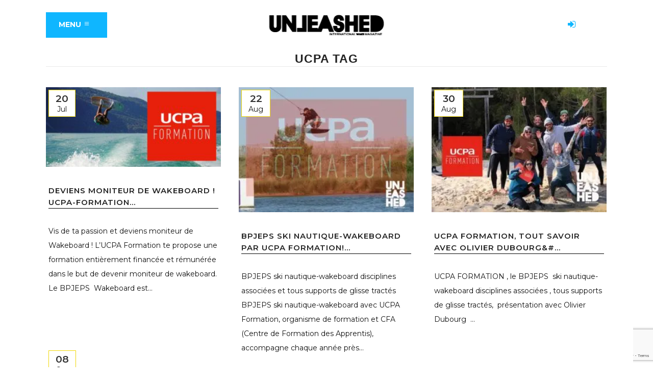

--- FILE ---
content_type: text/html; charset=UTF-8
request_url: https://unleashedwakemag.com/tag/ucpa/
body_size: 16475
content:
<!DOCTYPE html>
<html lang="en-US">
<head>
<script>(function(w,d,s,l,i){w[l]=w[l]||[];w[l].push({'gtm.start':
new Date().getTime(),event:'gtm.js'});var f=d.getElementsByTagName(s)[0],
j=d.createElement(s),dl=l!='dataLayer'?'&l='+l:'';j.async=true;j.src=
'https://www.googletagmanager.com/gtm.js?id='+i+dl;f.parentNode.insertBefore(j,f);
})(window,document,'script','dataLayer','GTM-M8JPG4R');</script>
<meta charset="UTF-8"/>
<title>ucpa |</title>
<meta name="viewport" content="width=device-width,initial-scale=1,user-scalable=no">
<link rel="profile" href="http://gmpg.org/xfn/11"/>
<link rel="pingback" href="https://unleashedwakemag.com/xmlrpc.php"/>
<link rel="shortcut icon" type="image/x-icon" href="https://unleashedwakemag.com/wp-content/uploads/2021/07/Unleashed-wake-mag-512X512.jpg">
<link rel="apple-touch-icon" href="https://unleashedwakemag.com/wp-content/uploads/2021/07/Unleashed-wake-mag-512X512.jpg"/>
<meta name='robots' content='max-image-preview:large'/>
<style>img:is([sizes="auto" i], [sizes^="auto," i]){contain-intrinsic-size:3000px 1500px}</style>
<meta name="robots" content="index, follow"/>
<meta name="googlebot" content="index, follow, max-snippet:-1, max-image-preview:large, max-video-preview:-1"/>
<meta name="bingbot" content="index, follow, max-snippet:-1, max-image-preview:large, max-video-preview:-1"/>
<link rel="canonical" href="https://unleashedwakemag.com/tag/ucpa/"/>
<meta property="og:locale" content="en_US"/>
<meta property="og:type" content="article"/>
<meta property="og:title" content="ucpa |"/>
<meta property="og:url" content="https://unleashedwakemag.com/tag/ucpa/"/>
<meta property="og:site_name" content="Unleashed Wake Mag"/>
<meta name="twitter:card" content="summary"/>
<meta name="twitter:site" content="@Unleashedwake"/>
<script type="application/ld+json" class="yoast-schema-graph">{"@context":"https://schema.org","@graph":[{"@type":"WebSite","@id":"https://unleashedwakemag.com/#website","url":"https://unleashedwakemag.com/","name":"Unleashed Wake Mag","description":"International wake magazine","potentialAction":[{"@type":"SearchAction","target":"https://unleashedwakemag.com/?s={search_term_string}","query-input":"required name=search_term_string"}],"inLanguage":"en-US"},{"@type":"CollectionPage","@id":"https://unleashedwakemag.com/tag/ucpa/#webpage","url":"https://unleashedwakemag.com/tag/ucpa/","name":"ucpa |","isPartOf":{"@id":"https://unleashedwakemag.com/#website"},"inLanguage":"en-US"}]}</script>
<link rel='dns-prefetch' href='//maps.googleapis.com'/>
<link rel='dns-prefetch' href='//www.googletagmanager.com'/>
<link rel='dns-prefetch' href='//fonts.googleapis.com'/>
<link rel="alternate" type="application/rss+xml" title="Unleashed Wake Mag &raquo; Feed" href="https://unleashedwakemag.com/feed/"/>
<link rel="alternate" type="application/rss+xml" title="Unleashed Wake Mag &raquo; Comments Feed" href="https://unleashedwakemag.com/comments/feed/"/>
<link rel="alternate" type="application/rss+xml" title="Unleashed Wake Mag &raquo; ucpa Tag Feed" href="https://unleashedwakemag.com/tag/ucpa/feed/"/>
<link rel="stylesheet" type="text/css" href="//unleashedwakemag.com/wp-content/cache/wpfc-minified/974iutuw/bqvll.css" media="all"/>
<style id='classic-theme-styles-inline-css'>.wp-block-button__link{color:#fff;background-color:#32373c;border-radius:9999px;box-shadow:none;text-decoration:none;padding:calc(.667em + 2px) calc(1.333em + 2px);font-size:1.125em}.wp-block-file__button{background:#32373c;color:#fff;text-decoration:none}</style>
<style id='bp-login-form-style-inline-css'>.widget_bp_core_login_widget .bp-login-widget-user-avatar{float:left}.widget_bp_core_login_widget .bp-login-widget-user-links{margin-left:70px}#bp-login-widget-form label{display:block;font-weight:600;margin:15px 0 5px;width:auto}#bp-login-widget-form input[type=password],#bp-login-widget-form input[type=text]{background-color:#fafafa;border:1px solid #d6d6d6;border-radius:0;font:inherit;font-size:100%;padding:.5em;width:100%}#bp-login-widget-form .bp-login-widget-register-link,#bp-login-widget-form .login-submit{display:inline;width:-moz-fit-content;width:fit-content}#bp-login-widget-form .bp-login-widget-register-link{margin-left:1em}#bp-login-widget-form .bp-login-widget-register-link a{filter:invert(1)}#bp-login-widget-form .bp-login-widget-pwd-link{font-size:80%}</style>
<style id='bp-primary-nav-style-inline-css'>.buddypress_object_nav .bp-navs{background:#0000;clear:both;overflow:hidden}.buddypress_object_nav .bp-navs ul{margin:0;padding:0}.buddypress_object_nav .bp-navs ul li{list-style:none;margin:0}.buddypress_object_nav .bp-navs ul li a,.buddypress_object_nav .bp-navs ul li span{border:0;display:block;padding:5px 10px;text-decoration:none}.buddypress_object_nav .bp-navs ul li .count{background:#eaeaea;border:1px solid #ccc;border-radius:50%;color:#555;display:inline-block;font-size:12px;margin-left:2px;padding:3px 6px;text-align:center;vertical-align:middle}.buddypress_object_nav .bp-navs ul li a .count:empty{display:none}.buddypress_object_nav .bp-navs ul li.last select{max-width:185px}.buddypress_object_nav .bp-navs ul li.current a,.buddypress_object_nav .bp-navs ul li.selected a{color:#333;opacity:1}.buddypress_object_nav .bp-navs ul li.current a .count,.buddypress_object_nav .bp-navs ul li.selected a .count{background-color:#fff}.buddypress_object_nav .bp-navs ul li.dynamic a .count,.buddypress_object_nav .bp-navs ul li.dynamic.current a .count,.buddypress_object_nav .bp-navs ul li.dynamic.selected a .count{background-color:#5087e5;border:0;color:#fafafa}.buddypress_object_nav .bp-navs ul li.dynamic a:hover .count{background-color:#5087e5;border:0;color:#fff}.buddypress_object_nav .main-navs.dir-navs{margin-bottom:20px}.buddypress_object_nav .bp-navs.group-create-links ul li.current a{text-align:center}.buddypress_object_nav .bp-navs.group-create-links ul li:not(.current),.buddypress_object_nav .bp-navs.group-create-links ul li:not(.current) a{color:#767676}.buddypress_object_nav .bp-navs.group-create-links ul li:not(.current) a:focus,.buddypress_object_nav .bp-navs.group-create-links ul li:not(.current) a:hover{background:none;color:#555}.buddypress_object_nav .bp-navs.group-create-links ul li:not(.current) a[disabled]:focus,.buddypress_object_nav .bp-navs.group-create-links ul li:not(.current) a[disabled]:hover{color:#767676}</style>
<style id='bp-member-style-inline-css'>[data-type="bp/member"] input.components-placeholder__input{border:1px solid #757575;border-radius:2px;flex:1 1 auto;padding:6px 8px}.bp-block-member{position:relative}.bp-block-member .member-content{display:flex}.bp-block-member .user-nicename{display:block}.bp-block-member .user-nicename a{border:none;color:currentColor;text-decoration:none}.bp-block-member .bp-profile-button{width:100%}.bp-block-member .bp-profile-button a.button{bottom:10px;display:inline-block;margin:18px 0 0;position:absolute;right:0}.bp-block-member.has-cover .item-header-avatar,.bp-block-member.has-cover .member-content,.bp-block-member.has-cover .member-description{z-index:2}.bp-block-member.has-cover .member-content,.bp-block-member.has-cover .member-description{padding-top:75px}.bp-block-member.has-cover .bp-member-cover-image{background-color:#c5c5c5;background-position:top;background-repeat:no-repeat;background-size:cover;border:0;display:block;height:150px;left:0;margin:0;padding:0;position:absolute;top:0;width:100%;z-index:1}.bp-block-member img.avatar{height:auto;width:auto}.bp-block-member.avatar-none .item-header-avatar{display:none}.bp-block-member.avatar-none.has-cover{min-height:200px}.bp-block-member.avatar-full{min-height:150px}.bp-block-member.avatar-full .item-header-avatar{width:180px}.bp-block-member.avatar-thumb .member-content{align-items:center;min-height:50px}.bp-block-member.avatar-thumb .item-header-avatar{width:70px}.bp-block-member.avatar-full.has-cover{min-height:300px}.bp-block-member.avatar-full.has-cover .item-header-avatar{width:200px}.bp-block-member.avatar-full.has-cover img.avatar{background:#fffc;border:2px solid #fff;margin-left:20px}.bp-block-member.avatar-thumb.has-cover .item-header-avatar{padding-top:75px}.entry .entry-content .bp-block-member .user-nicename a{border:none;color:currentColor;text-decoration:none}</style>
<style id='bp-members-style-inline-css'>[data-type="bp/members"] .components-placeholder.is-appender{min-height:0}[data-type="bp/members"] .components-placeholder.is-appender .components-placeholder__label:empty{display:none}[data-type="bp/members"] .components-placeholder input.components-placeholder__input{border:1px solid #757575;border-radius:2px;flex:1 1 auto;padding:6px 8px}[data-type="bp/members"].avatar-none .member-description{width:calc(100% - 44px)}[data-type="bp/members"].avatar-full .member-description{width:calc(100% - 224px)}[data-type="bp/members"].avatar-thumb .member-description{width:calc(100% - 114px)}[data-type="bp/members"] .member-content{position:relative}[data-type="bp/members"] .member-content .is-right{position:absolute;right:2px;top:2px}[data-type="bp/members"] .columns-2 .member-content .member-description,[data-type="bp/members"] .columns-3 .member-content .member-description,[data-type="bp/members"] .columns-4 .member-content .member-description{padding-left:44px;width:calc(100% - 44px)}[data-type="bp/members"] .columns-3 .is-right{right:-10px}[data-type="bp/members"] .columns-4 .is-right{right:-50px}.bp-block-members.is-grid{display:flex;flex-wrap:wrap;padding:0}.bp-block-members.is-grid .member-content{margin:0 1.25em 1.25em 0;width:100%}@media(min-width:600px){.bp-block-members.columns-2 .member-content{width:calc(50% - .625em)}.bp-block-members.columns-2 .member-content:nth-child(2n){margin-right:0}.bp-block-members.columns-3 .member-content{width:calc(33.33333% - .83333em)}.bp-block-members.columns-3 .member-content:nth-child(3n){margin-right:0}.bp-block-members.columns-4 .member-content{width:calc(25% - .9375em)}.bp-block-members.columns-4 .member-content:nth-child(4n){margin-right:0}}.bp-block-members .member-content{display:flex;flex-direction:column;padding-bottom:1em;text-align:center}.bp-block-members .member-content .item-header-avatar,.bp-block-members .member-content .member-description{width:100%}.bp-block-members .member-content .item-header-avatar{margin:0 auto}.bp-block-members .member-content .item-header-avatar img.avatar{display:inline-block}@media(min-width:600px){.bp-block-members .member-content{flex-direction:row;text-align:left}.bp-block-members .member-content .item-header-avatar,.bp-block-members .member-content .member-description{width:auto}.bp-block-members .member-content .item-header-avatar{margin:0}}.bp-block-members .member-content .user-nicename{display:block}.bp-block-members .member-content .user-nicename a{border:none;color:currentColor;text-decoration:none}.bp-block-members .member-content time{color:#767676;display:block;font-size:80%}.bp-block-members.avatar-none .item-header-avatar{display:none}.bp-block-members.avatar-full{min-height:190px}.bp-block-members.avatar-full .item-header-avatar{width:180px}.bp-block-members.avatar-thumb .member-content{min-height:80px}.bp-block-members.avatar-thumb .item-header-avatar{width:70px}.bp-block-members.columns-2 .member-content,.bp-block-members.columns-3 .member-content,.bp-block-members.columns-4 .member-content{display:block;text-align:center}.bp-block-members.columns-2 .member-content .item-header-avatar,.bp-block-members.columns-3 .member-content .item-header-avatar,.bp-block-members.columns-4 .member-content .item-header-avatar{margin:0 auto}.bp-block-members img.avatar{height:auto;max-width:-moz-fit-content;max-width:fit-content;width:auto}.bp-block-members .member-content.has-activity{align-items:center}.bp-block-members .member-content.has-activity .item-header-avatar{padding-right:1em}.bp-block-members .member-content.has-activity .wp-block-quote{margin-bottom:0;text-align:left}.bp-block-members .member-content.has-activity .wp-block-quote cite a,.entry .entry-content .bp-block-members .user-nicename a{border:none;color:currentColor;text-decoration:none}</style>
<style id='bp-dynamic-members-style-inline-css'>.bp-dynamic-block-container .item-options{font-size:.5em;margin:0 0 1em;padding:1em 0}.bp-dynamic-block-container .item-options a.selected{font-weight:600}.bp-dynamic-block-container ul.item-list{list-style:none;margin:1em 0;padding-left:0}.bp-dynamic-block-container ul.item-list li{margin-bottom:1em}.bp-dynamic-block-container ul.item-list li:after,.bp-dynamic-block-container ul.item-list li:before{content:" ";display:table}.bp-dynamic-block-container ul.item-list li:after{clear:both}.bp-dynamic-block-container ul.item-list li .item-avatar{float:left;width:60px}.bp-dynamic-block-container ul.item-list li .item{margin-left:70px}</style>
<style id='bp-online-members-style-inline-css'>.widget_bp_core_whos_online_widget .avatar-block,[data-type="bp/online-members"] .avatar-block{display:flex;flex-flow:row wrap}.widget_bp_core_whos_online_widget .avatar-block img,[data-type="bp/online-members"] .avatar-block img{margin:.5em}</style>
<style id='bp-active-members-style-inline-css'>.widget_bp_core_recently_active_widget .avatar-block,[data-type="bp/active-members"] .avatar-block{display:flex;flex-flow:row wrap}.widget_bp_core_recently_active_widget .avatar-block img,[data-type="bp/active-members"] .avatar-block img{margin:.5em}</style>
<style id='bp-latest-activities-style-inline-css'>.bp-latest-activities .components-flex.components-select-control select[multiple]{height:auto;padding:0 8px}.bp-latest-activities .components-flex.components-select-control select[multiple]+.components-input-control__suffix svg{display:none}.bp-latest-activities-block a,.entry .entry-content .bp-latest-activities-block a{border:none;text-decoration:none}.bp-latest-activities-block .activity-list.item-list blockquote{border:none;padding:0}.bp-latest-activities-block .activity-list.item-list blockquote .activity-item:not(.mini){box-shadow:1px 0 4px #00000026;padding:0 1em;position:relative}.bp-latest-activities-block .activity-list.item-list blockquote .activity-item:not(.mini):after,.bp-latest-activities-block .activity-list.item-list blockquote .activity-item:not(.mini):before{border-color:#0000;border-style:solid;content:"";display:block;height:0;left:15px;position:absolute;width:0}.bp-latest-activities-block .activity-list.item-list blockquote .activity-item:not(.mini):before{border-top-color:#00000026;border-width:9px;bottom:-18px;left:14px}.bp-latest-activities-block .activity-list.item-list blockquote .activity-item:not(.mini):after{border-top-color:#fff;border-width:8px;bottom:-16px}.bp-latest-activities-block .activity-list.item-list blockquote .activity-item.mini .avatar{display:inline-block;height:20px;margin-right:2px;vertical-align:middle;width:20px}.bp-latest-activities-block .activity-list.item-list footer{align-items:center;display:flex}.bp-latest-activities-block .activity-list.item-list footer img.avatar{border:none;display:inline-block;margin-right:.5em}.bp-latest-activities-block .activity-list.item-list footer .activity-time-since{font-size:90%}.bp-latest-activities-block .widget-error{border-left:4px solid #0b80a4;box-shadow:1px 0 4px #00000026}.bp-latest-activities-block .widget-error p{padding:0 1em}</style>
<style id='bp-friends-style-inline-css'>.bp-dynamic-block-container .item-options{font-size:.5em;margin:0 0 1em;padding:1em 0}.bp-dynamic-block-container .item-options a.selected{font-weight:600}.bp-dynamic-block-container ul.item-list{list-style:none;margin:1em 0;padding-left:0}.bp-dynamic-block-container ul.item-list li{margin-bottom:1em}.bp-dynamic-block-container ul.item-list li:after,.bp-dynamic-block-container ul.item-list li:before{content:" ";display:table}.bp-dynamic-block-container ul.item-list li:after{clear:both}.bp-dynamic-block-container ul.item-list li .item-avatar{float:left;width:60px}.bp-dynamic-block-container ul.item-list li .item{margin-left:70px}</style>
<style id='bp-group-style-inline-css'>[data-type="bp/group"] input.components-placeholder__input{border:1px solid #757575;border-radius:2px;flex:1 1 auto;padding:6px 8px}.bp-block-group{position:relative}.bp-block-group .group-content{display:flex}.bp-block-group .group-description{width:100%}.bp-block-group .group-description-content{margin-bottom:18px;width:100%}.bp-block-group .bp-profile-button{overflow:hidden;width:100%}.bp-block-group .bp-profile-button a.button{margin:18px 0 0}.bp-block-group.has-cover .group-content,.bp-block-group.has-cover .group-description,.bp-block-group.has-cover .item-header-avatar{z-index:2}.bp-block-group.has-cover .group-content,.bp-block-group.has-cover .group-description{padding-top:75px}.bp-block-group.has-cover .bp-group-cover-image{background-color:#c5c5c5;background-position:top;background-repeat:no-repeat;background-size:cover;border:0;display:block;height:150px;left:0;margin:0;padding:0;position:absolute;top:0;width:100%;z-index:1}.bp-block-group img.avatar{height:auto;width:auto}.bp-block-group.avatar-none .item-header-avatar{display:none}.bp-block-group.avatar-full{min-height:150px}.bp-block-group.avatar-full .item-header-avatar{width:180px}.bp-block-group.avatar-full .group-description{padding-left:35px}.bp-block-group.avatar-thumb .item-header-avatar{width:70px}.bp-block-group.avatar-thumb .item-header-avatar img.avatar{margin-top:15px}.bp-block-group.avatar-none.has-cover{min-height:200px}.bp-block-group.avatar-none.has-cover .item-header-avatar{padding-top:75px}.bp-block-group.avatar-full.has-cover{min-height:300px}.bp-block-group.avatar-full.has-cover .item-header-avatar{width:200px}.bp-block-group.avatar-full.has-cover img.avatar{background:#fffc;border:2px solid #fff;margin-left:20px}.bp-block-group.avatar-thumb:not(.has-description) .group-content{align-items:center;min-height:50px}.bp-block-group.avatar-thumb.has-cover .item-header-avatar{padding-top:75px}.bp-block-group.has-description .bp-profile-button a.button{display:block;float:right}</style>
<style id='bp-groups-style-inline-css'>[data-type="bp/groups"] .components-placeholder.is-appender{min-height:0}[data-type="bp/groups"] .components-placeholder.is-appender .components-placeholder__label:empty{display:none}[data-type="bp/groups"] .components-placeholder input.components-placeholder__input{border:1px solid #757575;border-radius:2px;flex:1 1 auto;padding:6px 8px}[data-type="bp/groups"].avatar-none .group-description{width:calc(100% - 44px)}[data-type="bp/groups"].avatar-full .group-description{width:calc(100% - 224px)}[data-type="bp/groups"].avatar-thumb .group-description{width:calc(100% - 114px)}[data-type="bp/groups"] .group-content{position:relative}[data-type="bp/groups"] .group-content .is-right{position:absolute;right:2px;top:2px}[data-type="bp/groups"] .columns-2 .group-content .group-description,[data-type="bp/groups"] .columns-3 .group-content .group-description,[data-type="bp/groups"] .columns-4 .group-content .group-description{padding-left:44px;width:calc(100% - 44px)}[data-type="bp/groups"] .columns-3 .is-right{right:-10px}[data-type="bp/groups"] .columns-4 .is-right{right:-50px}.bp-block-groups.is-grid{display:flex;flex-wrap:wrap;padding:0}.bp-block-groups.is-grid .group-content{margin:0 1.25em 1.25em 0;width:100%}@media(min-width:600px){.bp-block-groups.columns-2 .group-content{width:calc(50% - .625em)}.bp-block-groups.columns-2 .group-content:nth-child(2n){margin-right:0}.bp-block-groups.columns-3 .group-content{width:calc(33.33333% - .83333em)}.bp-block-groups.columns-3 .group-content:nth-child(3n){margin-right:0}.bp-block-groups.columns-4 .group-content{width:calc(25% - .9375em)}.bp-block-groups.columns-4 .group-content:nth-child(4n){margin-right:0}}.bp-block-groups .group-content{display:flex;flex-direction:column;padding-bottom:1em;text-align:center}.bp-block-groups .group-content .group-description,.bp-block-groups .group-content .item-header-avatar{width:100%}.bp-block-groups .group-content .item-header-avatar{margin:0 auto}.bp-block-groups .group-content .item-header-avatar img.avatar{display:inline-block}@media(min-width:600px){.bp-block-groups .group-content{flex-direction:row;text-align:left}.bp-block-groups .group-content .group-description,.bp-block-groups .group-content .item-header-avatar{width:auto}.bp-block-groups .group-content .item-header-avatar{margin:0}}.bp-block-groups .group-content time{color:#767676;display:block;font-size:80%}.bp-block-groups.avatar-none .item-header-avatar{display:none}.bp-block-groups.avatar-full{min-height:190px}.bp-block-groups.avatar-full .item-header-avatar{width:180px}.bp-block-groups.avatar-thumb .group-content{min-height:80px}.bp-block-groups.avatar-thumb .item-header-avatar{width:70px}.bp-block-groups.columns-2 .group-content,.bp-block-groups.columns-3 .group-content,.bp-block-groups.columns-4 .group-content{display:block;text-align:center}.bp-block-groups.columns-2 .group-content .item-header-avatar,.bp-block-groups.columns-3 .group-content .item-header-avatar,.bp-block-groups.columns-4 .group-content .item-header-avatar{margin:0 auto}.bp-block-groups img.avatar{height:auto;max-width:-moz-fit-content;max-width:fit-content;width:auto}.bp-block-groups .member-content.has-description{align-items:center}.bp-block-groups .member-content.has-description .item-header-avatar{padding-right:1em}.bp-block-groups .member-content.has-description .group-description-content{margin-bottom:0;text-align:left}</style>
<style id='bp-dynamic-groups-style-inline-css'>.bp-dynamic-block-container .item-options{font-size:.5em;margin:0 0 1em;padding:1em 0}.bp-dynamic-block-container .item-options a.selected{font-weight:600}.bp-dynamic-block-container ul.item-list{list-style:none;margin:1em 0;padding-left:0}.bp-dynamic-block-container ul.item-list li{margin-bottom:1em}.bp-dynamic-block-container ul.item-list li:after,.bp-dynamic-block-container ul.item-list li:before{content:" ";display:table}.bp-dynamic-block-container ul.item-list li:after{clear:both}.bp-dynamic-block-container ul.item-list li .item-avatar{float:left;width:60px}.bp-dynamic-block-container ul.item-list li .item{margin-left:70px}</style>
<style id='bp-sitewide-notices-style-inline-css'>.bp-sitewide-notice-block .bp-screen-reader-text,[data-type="bp/sitewide-notices"] .bp-screen-reader-text{border:0;clip:rect(0 0 0 0);height:1px;margin:-1px;overflow:hidden;padding:0;position:absolute;width:1px;word-wrap:normal!important}.bp-sitewide-notice-block [data-bp-tooltip]:after,[data-type="bp/sitewide-notices"] [data-bp-tooltip]:after{background-color:#fff;border:1px solid #737373;border-radius:1px;box-shadow:4px 4px 8px #0003;color:#333;content:attr(data-bp-tooltip);display:none;font-family:Helvetica Neue,Helvetica,Arial,san-serif;font-size:12px;font-weight:400;letter-spacing:normal;line-height:1.25;max-width:200px;opacity:0;padding:5px 8px;pointer-events:none;position:absolute;text-shadow:none;text-transform:none;transform:translateZ(0);transition:all 1.5s ease;visibility:hidden;white-space:nowrap;word-wrap:break-word;z-index:100000}.bp-sitewide-notice-block .bp-tooltip:after,[data-type="bp/sitewide-notices"] .bp-tooltip:after{left:50%;margin-top:7px;top:110%;transform:translate(-50%)}.bp-sitewide-notice-block{border-left:4px solid #ff853c;padding-left:1em;position:relative}.bp-sitewide-notice-block h2:before{background:none;border:none}.bp-sitewide-notice-block .dismiss-notice{background-color:#0000;border:1px solid #ff853c;color:#ff853c;display:block;padding:.2em .5em;position:absolute;right:.5em;top:.5em;width:-moz-fit-content;width:fit-content}.bp-sitewide-notice-block .dismiss-notice:hover{background-color:#ff853c;color:#fff}</style>
<style id='global-styles-inline-css'>:root{--wp--preset--aspect-ratio--square:1;--wp--preset--aspect-ratio--4-3:4/3;--wp--preset--aspect-ratio--3-4:3/4;--wp--preset--aspect-ratio--3-2:3/2;--wp--preset--aspect-ratio--2-3:2/3;--wp--preset--aspect-ratio--16-9:16/9;--wp--preset--aspect-ratio--9-16:9/16;--wp--preset--color--black:#000000;--wp--preset--color--cyan-bluish-gray:#abb8c3;--wp--preset--color--white:#ffffff;--wp--preset--color--pale-pink:#f78da7;--wp--preset--color--vivid-red:#cf2e2e;--wp--preset--color--luminous-vivid-orange:#ff6900;--wp--preset--color--luminous-vivid-amber:#fcb900;--wp--preset--color--light-green-cyan:#7bdcb5;--wp--preset--color--vivid-green-cyan:#00d084;--wp--preset--color--pale-cyan-blue:#8ed1fc;--wp--preset--color--vivid-cyan-blue:#0693e3;--wp--preset--color--vivid-purple:#9b51e0;--wp--preset--gradient--vivid-cyan-blue-to-vivid-purple:linear-gradient(135deg,rgba(6,147,227,1) 0%,rgb(155,81,224) 100%);--wp--preset--gradient--light-green-cyan-to-vivid-green-cyan:linear-gradient(135deg,rgb(122,220,180) 0%,rgb(0,208,130) 100%);--wp--preset--gradient--luminous-vivid-amber-to-luminous-vivid-orange:linear-gradient(135deg,rgba(252,185,0,1) 0%,rgba(255,105,0,1) 100%);--wp--preset--gradient--luminous-vivid-orange-to-vivid-red:linear-gradient(135deg,rgba(255,105,0,1) 0%,rgb(207,46,46) 100%);--wp--preset--gradient--very-light-gray-to-cyan-bluish-gray:linear-gradient(135deg,rgb(238,238,238) 0%,rgb(169,184,195) 100%);--wp--preset--gradient--cool-to-warm-spectrum:linear-gradient(135deg,rgb(74,234,220) 0%,rgb(151,120,209) 20%,rgb(207,42,186) 40%,rgb(238,44,130) 60%,rgb(251,105,98) 80%,rgb(254,248,76) 100%);--wp--preset--gradient--blush-light-purple:linear-gradient(135deg,rgb(255,206,236) 0%,rgb(152,150,240) 100%);--wp--preset--gradient--blush-bordeaux:linear-gradient(135deg,rgb(254,205,165) 0%,rgb(254,45,45) 50%,rgb(107,0,62) 100%);--wp--preset--gradient--luminous-dusk:linear-gradient(135deg,rgb(255,203,112) 0%,rgb(199,81,192) 50%,rgb(65,88,208) 100%);--wp--preset--gradient--pale-ocean:linear-gradient(135deg,rgb(255,245,203) 0%,rgb(182,227,212) 50%,rgb(51,167,181) 100%);--wp--preset--gradient--electric-grass:linear-gradient(135deg,rgb(202,248,128) 0%,rgb(113,206,126) 100%);--wp--preset--gradient--midnight:linear-gradient(135deg,rgb(2,3,129) 0%,rgb(40,116,252) 100%);--wp--preset--font-size--small:13px;--wp--preset--font-size--medium:20px;--wp--preset--font-size--large:36px;--wp--preset--font-size--x-large:42px;--wp--preset--spacing--20:0.44rem;--wp--preset--spacing--30:0.67rem;--wp--preset--spacing--40:1rem;--wp--preset--spacing--50:1.5rem;--wp--preset--spacing--60:2.25rem;--wp--preset--spacing--70:3.38rem;--wp--preset--spacing--80:5.06rem;--wp--preset--shadow--natural:6px 6px 9px rgba(0, 0, 0, 0.2);--wp--preset--shadow--deep:12px 12px 50px rgba(0, 0, 0, 0.4);--wp--preset--shadow--sharp:6px 6px 0px rgba(0, 0, 0, 0.2);--wp--preset--shadow--outlined:6px 6px 0px -3px rgba(255, 255, 255, 1), 6px 6px rgba(0, 0, 0, 1);--wp--preset--shadow--crisp:6px 6px 0px rgba(0, 0, 0, 1);}:where(.is-layout-flex){gap:0.5em;}:where(.is-layout-grid){gap:0.5em;}body .is-layout-flex{display:flex;}.is-layout-flex{flex-wrap:wrap;align-items:center;}.is-layout-flex > :is(*, div){margin:0;}body .is-layout-grid{display:grid;}.is-layout-grid > :is(*, div){margin:0;}:where(.wp-block-columns.is-layout-flex){gap:2em;}:where(.wp-block-columns.is-layout-grid){gap:2em;}:where(.wp-block-post-template.is-layout-flex){gap:1.25em;}:where(.wp-block-post-template.is-layout-grid){gap:1.25em;}.has-black-color{color:var(--wp--preset--color--black) !important;}.has-cyan-bluish-gray-color{color:var(--wp--preset--color--cyan-bluish-gray) !important;}.has-white-color{color:var(--wp--preset--color--white) !important;}.has-pale-pink-color{color:var(--wp--preset--color--pale-pink) !important;}.has-vivid-red-color{color:var(--wp--preset--color--vivid-red) !important;}.has-luminous-vivid-orange-color{color:var(--wp--preset--color--luminous-vivid-orange) !important;}.has-luminous-vivid-amber-color{color:var(--wp--preset--color--luminous-vivid-amber) !important;}.has-light-green-cyan-color{color:var(--wp--preset--color--light-green-cyan) !important;}.has-vivid-green-cyan-color{color:var(--wp--preset--color--vivid-green-cyan) !important;}.has-pale-cyan-blue-color{color:var(--wp--preset--color--pale-cyan-blue) !important;}.has-vivid-cyan-blue-color{color:var(--wp--preset--color--vivid-cyan-blue) !important;}.has-vivid-purple-color{color:var(--wp--preset--color--vivid-purple) !important;}.has-black-background-color{background-color:var(--wp--preset--color--black) !important;}.has-cyan-bluish-gray-background-color{background-color:var(--wp--preset--color--cyan-bluish-gray) !important;}.has-white-background-color{background-color:var(--wp--preset--color--white) !important;}.has-pale-pink-background-color{background-color:var(--wp--preset--color--pale-pink) !important;}.has-vivid-red-background-color{background-color:var(--wp--preset--color--vivid-red) !important;}.has-luminous-vivid-orange-background-color{background-color:var(--wp--preset--color--luminous-vivid-orange) !important;}.has-luminous-vivid-amber-background-color{background-color:var(--wp--preset--color--luminous-vivid-amber) !important;}.has-light-green-cyan-background-color{background-color:var(--wp--preset--color--light-green-cyan) !important;}.has-vivid-green-cyan-background-color{background-color:var(--wp--preset--color--vivid-green-cyan) !important;}.has-pale-cyan-blue-background-color{background-color:var(--wp--preset--color--pale-cyan-blue) !important;}.has-vivid-cyan-blue-background-color{background-color:var(--wp--preset--color--vivid-cyan-blue) !important;}.has-vivid-purple-background-color{background-color:var(--wp--preset--color--vivid-purple) !important;}.has-black-border-color{border-color:var(--wp--preset--color--black) !important;}.has-cyan-bluish-gray-border-color{border-color:var(--wp--preset--color--cyan-bluish-gray) !important;}.has-white-border-color{border-color:var(--wp--preset--color--white) !important;}.has-pale-pink-border-color{border-color:var(--wp--preset--color--pale-pink) !important;}.has-vivid-red-border-color{border-color:var(--wp--preset--color--vivid-red) !important;}.has-luminous-vivid-orange-border-color{border-color:var(--wp--preset--color--luminous-vivid-orange) !important;}.has-luminous-vivid-amber-border-color{border-color:var(--wp--preset--color--luminous-vivid-amber) !important;}.has-light-green-cyan-border-color{border-color:var(--wp--preset--color--light-green-cyan) !important;}.has-vivid-green-cyan-border-color{border-color:var(--wp--preset--color--vivid-green-cyan) !important;}.has-pale-cyan-blue-border-color{border-color:var(--wp--preset--color--pale-cyan-blue) !important;}.has-vivid-cyan-blue-border-color{border-color:var(--wp--preset--color--vivid-cyan-blue) !important;}.has-vivid-purple-border-color{border-color:var(--wp--preset--color--vivid-purple) !important;}.has-vivid-cyan-blue-to-vivid-purple-gradient-background{background:var(--wp--preset--gradient--vivid-cyan-blue-to-vivid-purple) !important;}.has-light-green-cyan-to-vivid-green-cyan-gradient-background{background:var(--wp--preset--gradient--light-green-cyan-to-vivid-green-cyan) !important;}.has-luminous-vivid-amber-to-luminous-vivid-orange-gradient-background{background:var(--wp--preset--gradient--luminous-vivid-amber-to-luminous-vivid-orange) !important;}.has-luminous-vivid-orange-to-vivid-red-gradient-background{background:var(--wp--preset--gradient--luminous-vivid-orange-to-vivid-red) !important;}.has-very-light-gray-to-cyan-bluish-gray-gradient-background{background:var(--wp--preset--gradient--very-light-gray-to-cyan-bluish-gray) !important;}.has-cool-to-warm-spectrum-gradient-background{background:var(--wp--preset--gradient--cool-to-warm-spectrum) !important;}.has-blush-light-purple-gradient-background{background:var(--wp--preset--gradient--blush-light-purple) !important;}.has-blush-bordeaux-gradient-background{background:var(--wp--preset--gradient--blush-bordeaux) !important;}.has-luminous-dusk-gradient-background{background:var(--wp--preset--gradient--luminous-dusk) !important;}.has-pale-ocean-gradient-background{background:var(--wp--preset--gradient--pale-ocean) !important;}.has-electric-grass-gradient-background{background:var(--wp--preset--gradient--electric-grass) !important;}.has-midnight-gradient-background{background:var(--wp--preset--gradient--midnight) !important;}.has-small-font-size{font-size:var(--wp--preset--font-size--small) !important;}.has-medium-font-size{font-size:var(--wp--preset--font-size--medium) !important;}.has-large-font-size{font-size:var(--wp--preset--font-size--large) !important;}.has-x-large-font-size{font-size:var(--wp--preset--font-size--x-large) !important;}:where(.wp-block-post-template.is-layout-flex){gap:1.25em;}:where(.wp-block-post-template.is-layout-grid){gap:1.25em;}:where(.wp-block-columns.is-layout-flex){gap:2em;}:where(.wp-block-columns.is-layout-grid){gap:2em;}:root :where(.wp-block-pullquote){font-size:1.5em;line-height:1.6;}</style>
<link rel="stylesheet" type="text/css" href="//unleashedwakemag.com/wp-content/cache/wpfc-minified/2ona62ld/vadl.css" media="all"/>
<style id='woocommerce-inline-inline-css'>.woocommerce form .form-row .required{visibility:visible;}</style>
<link rel="stylesheet" type="text/css" href="//unleashedwakemag.com/wp-content/cache/wpfc-minified/er8491r1/fk17g.css" media="all"/>
<script src="https://www.googletagmanager.com/gtag/js?id=GT-PZSPRLN" id="google_gtagjs-js" async></script>
<meta name="generator" content="Powered by LayerSlider 5.6.9 - Multi-Purpose, Responsive, Parallax, Mobile-Friendly Slider Plugin for WordPress."/>
<link rel="https://api.w.org/" href="https://unleashedwakemag.com/wp-json/"/><link rel="alternate" title="JSON" type="application/json" href="https://unleashedwakemag.com/wp-json/wp/v2/tags/5668"/><link rel="EditURI" type="application/rsd+xml" title="RSD" href="https://unleashedwakemag.com/xmlrpc.php?rsd"/>
<meta name="generator" content="Site Kit by Google 1.170.0"/>	<noscript><style>.woocommerce-product-gallery{opacity:1 !important;}</style></noscript>
<meta name="google-adsense-platform-account" content="ca-host-pub-2644536267352236">
<meta name="google-adsense-platform-domain" content="sitekit.withgoogle.com">
<meta name="generator" content="Powered by WPBakery Page Builder - drag and drop page builder for WordPress."/>
<!--[if lte IE 9]><link rel="stylesheet" type="text/css" href="https://unleashedwakemag.com/wp-content/plugins/js_composer/assets/css/vc_lte_ie9.min.css" media="screen"><![endif]--><link rel="icon" href="https://unleashedwakemag.com/wp-content/uploads/2021/07/cropped-Unleashed-wake-mag-512X512-32x32.jpg" sizes="32x32"/>
<link rel="icon" href="https://unleashedwakemag.com/wp-content/uploads/2021/07/cropped-Unleashed-wake-mag-512X512-192x192.jpg" sizes="192x192"/>
<link rel="apple-touch-icon" href="https://unleashedwakemag.com/wp-content/uploads/2021/07/cropped-Unleashed-wake-mag-512X512-180x180.jpg"/>
<meta name="msapplication-TileImage" content="https://unleashedwakemag.com/wp-content/uploads/2021/07/cropped-Unleashed-wake-mag-512X512-270x270.jpg"/>
<style id="wp-custom-css">grecaptcha-badge{visibility:hidden;}</style>
<noscript><style>.wpb_animate_when_almost_visible{opacity:1;}</style></noscript>
<script data-wpfc-render="false">var Wpfcll={s:[],osl:0,scroll:false,i:function(){Wpfcll.ss();window.addEventListener('load',function(){let observer=new MutationObserver(mutationRecords=>{Wpfcll.osl=Wpfcll.s.length;Wpfcll.ss();if(Wpfcll.s.length > Wpfcll.osl){Wpfcll.ls(false);}});observer.observe(document.getElementsByTagName("html")[0],{childList:true,attributes:true,subtree:true,attributeFilter:["src"],attributeOldValue:false,characterDataOldValue:false});Wpfcll.ls(true);});window.addEventListener('scroll',function(){Wpfcll.scroll=true;Wpfcll.ls(false);});window.addEventListener('resize',function(){Wpfcll.scroll=true;Wpfcll.ls(false);});window.addEventListener('click',function(){Wpfcll.scroll=true;Wpfcll.ls(false);});},c:function(e,pageload){var w=document.documentElement.clientHeight || body.clientHeight;var n=0;if(pageload){n=0;}else{n=(w > 800) ? 800:200;n=Wpfcll.scroll ? 800:n;}var er=e.getBoundingClientRect();var t=0;var p=e.parentNode ? e.parentNode:false;if(typeof p.getBoundingClientRect=="undefined"){var pr=false;}else{var pr=p.getBoundingClientRect();}if(er.x==0 && er.y==0){for(var i=0;i < 10;i++){if(p){if(pr.x==0 && pr.y==0){if(p.parentNode){p=p.parentNode;}if(typeof p.getBoundingClientRect=="undefined"){pr=false;}else{pr=p.getBoundingClientRect();}}else{t=pr.top;break;}}};}else{t=er.top;}if(w - t+n > 0){return true;}return false;},r:function(e,pageload){var s=this;var oc,ot;try{oc=e.getAttribute("data-wpfc-original-src");ot=e.getAttribute("data-wpfc-original-srcset");originalsizes=e.getAttribute("data-wpfc-original-sizes");if(s.c(e,pageload)){if(oc || ot){if(e.tagName=="DIV" || e.tagName=="A" || e.tagName=="SPAN"){e.style.backgroundImage="url("+oc+")";e.removeAttribute("data-wpfc-original-src");e.removeAttribute("data-wpfc-original-srcset");e.removeAttribute("onload");}else{if(oc){e.setAttribute('src',oc);}if(ot){e.setAttribute('srcset',ot);}if(originalsizes){e.setAttribute('sizes',originalsizes);}if(e.getAttribute("alt") && e.getAttribute("alt")=="blank"){e.removeAttribute("alt");}e.removeAttribute("data-wpfc-original-src");e.removeAttribute("data-wpfc-original-srcset");e.removeAttribute("data-wpfc-original-sizes");e.removeAttribute("onload");if(e.tagName=="IFRAME"){var y="https://www.youtube.com/embed/";if(navigator.userAgent.match(/\sEdge?\/\d/i)){e.setAttribute('src',e.getAttribute("src").replace(/.+\/templates\/youtube\.html\#/,y));}e.onload=function(){if(typeof window.jQuery !="undefined"){if(jQuery.fn.fitVids){jQuery(e).parent().fitVids({customSelector:"iframe[src]"});}}var s=e.getAttribute("src").match(/templates\/youtube\.html\#(.+)/);if(s){try{var i=e.contentDocument || e.contentWindow;if(i.location.href=="about:blank"){e.setAttribute('src',y+s[1]);}}catch(err){e.setAttribute('src',y+s[1]);}}}}}}else{if(e.tagName=="NOSCRIPT"){if(typeof window.jQuery !="undefined"){if(jQuery(e).attr("data-type")=="wpfc"){e.removeAttribute("data-type");jQuery(e).after(jQuery(e).text());}}}}}}catch(error){console.log(error);console.log("==>",e);}},ss:function(){var i=Array.prototype.slice.call(document.getElementsByTagName("img"));var f=Array.prototype.slice.call(document.getElementsByTagName("iframe"));var d=Array.prototype.slice.call(document.getElementsByTagName("div"));var a=Array.prototype.slice.call(document.getElementsByTagName("a"));var s=Array.prototype.slice.call(document.getElementsByTagName("span"));var n=Array.prototype.slice.call(document.getElementsByTagName("noscript"));this.s=i.concat(f).concat(d).concat(a).concat(s).concat(n);},ls:function(pageload){var s=this;[].forEach.call(s.s,function(e,index){s.r(e,pageload);});}};document.addEventListener('DOMContentLoaded',function(){wpfci();});function wpfci(){Wpfcll.i();}</script>
</head>
<body class="bp-nouveau archive tag tag-ucpa tag-5668 wp-theme-unleashed wp-child-theme-unleashed-child theme-unleashed woocommerce-no-js fully-background hide_top_bar_on_mobile_header qode-content-sidebar-responsive columns-3 qode-child-theme-ver-1.0.0 qode-theme-ver-9.1.3 wpb-js-composer js-comp-ver-5.4.5 vc_responsive" style="background-position: top center; background-attachment: fixed; background-repeat: no-repeat;">
<noscript><iframe onload="Wpfcll.r(this,true);" data-wpfc-original-src="https://www.googletagmanager.com/ns.html?id=GTM-M8JPG4R"
height="0" width="0" style="display:none;visibility:hidden"></iframe></noscript>
<div class="wrapper">
<div class="wrapper_inner">
<header class="scroll_top light fixed fixed_minimal page_header">
<div class="header_inner clearfix">
<form role="search" id="searchform" action="https://unleashedwakemag.com/" class="qode_search_form" method="get">
<div class="container">
<div class="container_inner clearfix">
<span aria-hidden="true" class="qode_icon_font_elegant icon_search qode_icon_in_search"></span>					<input type="text" placeholder="Search" name="s" class="qode_search_field" autocomplete="off" />
<input type="submit" value="Search" />
<div class="qode_search_close"> <a href="#"> <span aria-hidden="true" class="qode_icon_font_elegant icon_close qode_icon_in_search"></span> </a></div></div></div></form>
<div class="header_top_bottom_holder">
<div class="header_bottom clearfix" style='background-color:rgba(255, 255, 255, 0,5);'>
<div class="container">
<div class="container_inner clearfix">
<div class="header_inner_left">
<div class="side_menu_button_wrapper left">
<div class="side_menu_button"> <a href="javascript:void(0)" class="popup_menu normal"><span class="menu">MENU</span> <span class="icon_menu"></span> </a></div></div></div><div class="logo_wrapper">
<div class="q_logo"> <a href="https://unleashedwakemag.com/"> <img class="normal" src="https://unleashedwakemag.com/wp-content/uploads/2016/05/logo-long.png" alt="Logo" width="454" height="80"/> <img class="light" src="https://unleashedwakemag.com/wp-content/uploads/2016/05/logo-long.png" alt="Logo" width="454" height="80"/> <img class="dark" src="https://unleashedwakemag.com/wp-content/uploads/2016/05/logo-long.png" alt="Logo" width="454" height="80"/> <img onload="Wpfcll.r(this,true);" src="https://unleashedwakemag.com/wp-content/plugins/wp-fastest-cache-premium/pro/images/blank.gif" class="mobile" data-wpfc-original-src="https://unleashedwakemag.com/wp-content/uploads/2020/10/logo2010_200X150.jpg" alt="Logo" width="110" height="110"/> </a></div></div><div class="q_logoPop"> <a href="https://unleashedwakemag.com/"> <i class="popup fa fa-home" aria-hidden="true"></i> </a></div><div class="goContact"> <a href="/contact/"> <i class="fa fa-envelope" aria-hidden="true"></i> </a></div><div class="header_inner_right">
<div class="side_menu_button_wrapper right">
<div class="side_menu_button"> 
<div class="infowoo">
<div class="infowoo_inner"> <a href="https://unleashedwakemag.com/account/" title="Sign in" class="login"><i class="fa fa-sign-in"></i></a></div></div><a class="search_button fullscreen_search normal" href="javascript:void(0)">
<span aria-hidden="true" class="qode_icon_font_elegant icon_search"></span>												</a>
<div class="fullscreen_search_overlay"></div></div></div></div></div></div></div></div></div></header>
<a id='back_to_top' href='#'>
<span class="fa-stack">
<i class="fa fa-arrow-up"></i>
</span>
</a>
<div class="popup_menu_holder_outer">
<div class="popup_menu_holder">
<div class="popup_menu_holder_inner">
<nav class="popup_menu">
<ul id="menu-main-menu"><li id="popup-menu-item-20649" class="displayMobileMenu menu-item menu-item-type-post_type menu-item-object-page menu-item-home"><a href="https://unleashedwakemag.com/"><span>Home</span></a></li>
<li id="popup-menu-item-32308" class="menu-item menu-item-type-post_type menu-item-object-page menu-item-has-children has_sub"><a href="https://unleashedwakemag.com/riders/community-unleashed-wake-mag/"><span>Community</span></a>
<ul class="sub_menu">
<li id="popup-menu-item-32266" class="menu-item menu-item-type-post_type menu-item-object-page"><a href="https://unleashedwakemag.com/login/"><span>Login</span></a></li>
<li id="popup-menu-item-32310" class="menu-item menu-item-type-post_type menu-item-object-buddypress"><a href="https://unleashedwakemag.com/members/"><span>Members</span></a></li>
<li id="popup-menu-item-32311" class="menu-item menu-item-type-post_type menu-item-object-buddypress"><a href="https://unleashedwakemag.com/activity/"><span>Wall</span></a></li>
<li id="popup-menu-item-40563" class="menu-item menu-item-type-post_type menu-item-object-page"><a href="https://unleashedwakemag.com/e-shop/"><span>E-SHOP</span></a></li>
</ul>
</li>
<li id="popup-menu-item-17269" class="menu-item menu-item-type-post_type menu-item-object-page menu-item-has-children has_sub"><a title="WAKE" href="https://unleashedwakemag.com/wakeboard-wakeboarding/"><span>WAKEBOARD</span></a>
<ul class="sub_menu">
<li id="popup-menu-item-17273" class="menu-item menu-item-type-post_type menu-item-object-page"><a title="Wakeboard" href="https://unleashedwakemag.com/wakeboard-wakeboarding/articles-wakeboard/"><span>Articles Wakeboard</span></a></li>
<li id="popup-menu-item-18148" class="menu-item menu-item-type-post_type menu-item-object-page"><a href="https://unleashedwakemag.com/wakesurf-wakesurfing-wakesurfers/articles-wakesurf/"><span>Articles Wakesurf</span></a></li>
<li id="popup-menu-item-18156" class="menu-item menu-item-type-post_type menu-item-object-page"><a href="https://unleashedwakemag.com/wakeskate-wakeskating/article-wakeskate/"><span>Article Wakeskate</span></a></li>
<li id="popup-menu-item-18185" class="menu-item menu-item-type-post_type menu-item-object-page"><a href="https://unleashedwakemag.com/all-events-unleashed-wake-mag/"><span>All Events</span></a></li>
</ul>
</li>
<li id="popup-menu-item-32708" class="menu-item menu-item-type-post_type menu-item-object-page menu-item-has-children has_sub"><a href="https://unleashedwakemag.com/videos-wake-unleashed-wakeboard-magazine/"><span>VIDEOS WAKE</span></a>
<ul class="sub_menu">
<li id="popup-menu-item-17274" class="menu-item menu-item-type-post_type menu-item-object-page"><a title="Videos Wakeboard" href="https://unleashedwakemag.com/wakeboard-wakeboarding/video-wakeboard/"><span>Videos Wakeboard</span></a></li>
<li id="popup-menu-item-18155" class="menu-item menu-item-type-post_type menu-item-object-page"><a href="https://unleashedwakemag.com/wakeskate-wakeskating/video-wakeskate/"><span>Video Wakeskate</span></a></li>
<li id="popup-menu-item-17996" class="menu-item menu-item-type-post_type menu-item-object-page"><a href="https://unleashedwakemag.com/wakesurf-wakesurfing-wakesurfers/video-wakesurf/"><span>Videos Wakesurf</span></a></li>
<li id="popup-menu-item-18202" class="menu-item menu-item-type-post_type menu-item-object-page"><a href="https://unleashedwakemag.com/videos-wake-unleashed-wakeboard-magazine/fail-video/"><span>Fail video</span></a></li>
<li id="popup-menu-item-18181" class="menu-item menu-item-type-post_type menu-item-object-page"><a href="https://unleashedwakemag.com/learn-wake-unleashed-wakeboard/"><span>Learn Wake</span></a></li>
<li id="popup-menu-item-18200" class="menu-item menu-item-type-post_type menu-item-object-page"><a href="https://unleashedwakemag.com/videos-wake-unleashed-wakeboard-magazine/believe-or-not-unleashed-wake-mag/"><span>Believe or not</span></a></li>
</ul>
</li>
<li id="popup-menu-item-19298" class="menu-item menu-item-type-post_type menu-item-object-page menu-item-has-children has_sub"><a href="https://unleashedwakemag.com/unleashed-wake-mag/"><span>Magazine</span></a>
<ul class="sub_menu">
<li id="popup-menu-item-18167" class="menu-item menu-item-type-post_type menu-item-object-page"><a href="https://unleashedwakemag.com/unleashed-wake-mag/online-edition/"><span>online edition</span></a></li>
<li id="popup-menu-item-18166" class="menu-item menu-item-type-post_type menu-item-object-page"><a href="https://unleashedwakemag.com/unleashed-wake-mag/behind-cover/"><span>Behind cover</span></a></li>
<li id="popup-menu-item-18189" class="menu-item menu-item-type-post_type menu-item-object-page"><a href="https://unleashedwakemag.com/gallery/"><span>Gallery</span></a></li>
<li id="popup-menu-item-18169" class="menu-item menu-item-type-post_type menu-item-object-page"><a href="https://unleashedwakemag.com/unleashed-wake-mag/wanna-advertise/"><span>Wanna advertise?</span></a></li>
<li id="popup-menu-item-18170" class="menu-item menu-item-type-post_type menu-item-object-page"><a href="https://unleashedwakemag.com/unleashed-wake-mag/wanna-distribute/"><span>Wanna distribute?</span></a></li>
</ul>
</li>
<li id="popup-menu-item-18158" class="menu-item menu-item-type-post_type menu-item-object-page menu-item-has-children has_sub"><a href="https://unleashedwakemag.com/riders/"><span>Riders</span></a>
<ul class="sub_menu">
<li id="popup-menu-item-21137" class="menu-item menu-item-type-post_type menu-item-object-page"><a href="https://unleashedwakemag.com/unleashed-promote-yourself/"><span>Unleashed Promote Yourself</span></a></li>
<li id="popup-menu-item-18162" class="menu-item menu-item-type-post_type menu-item-object-page"><a href="https://unleashedwakemag.com/riders/men-wake-wakeboard-wakeskate-wakesurf/"><span>Men</span></a></li>
<li id="popup-menu-item-18160" class="menu-item menu-item-type-post_type menu-item-object-page"><a href="https://unleashedwakemag.com/riders/women/"><span>Women</span></a></li>
<li id="popup-menu-item-18161" class="menu-item menu-item-type-post_type menu-item-object-page"><a href="https://unleashedwakemag.com/riders/youth-wake-wakeboard-wakesurf-wakeskate/"><span>Youth</span></a></li>
</ul>
</li>
<li id="popup-menu-item-18171" class="menu-item menu-item-type-post_type menu-item-object-page menu-item-has-children has_sub"><a href="https://unleashedwakemag.com/spots/"><span>Spots</span></a>
<ul class="sub_menu">
<li id="popup-menu-item-18175" class="menu-item menu-item-type-post_type menu-item-object-page"><a href="https://unleashedwakemag.com/spots/cable/"><span>Cable Parks</span></a></li>
<li id="popup-menu-item-18174" class="menu-item menu-item-type-post_type menu-item-object-page"><a href="https://unleashedwakemag.com/spots/boat/"><span>Boat</span></a></li>
<li id="popup-menu-item-18172" class="menu-item menu-item-type-post_type menu-item-object-page"><a href="https://unleashedwakemag.com/spots/school-camps/"><span>School &#038; camps</span></a></li>
<li id="popup-menu-item-18198" class="menu-item menu-item-type-post_type menu-item-object-page"><a href="https://unleashedwakemag.com/lifestyle/travel/"><span>Travel</span></a></li>
</ul>
</li>
<li id="popup-menu-item-18176" class="menu-item menu-item-type-post_type menu-item-object-page menu-item-has-children has_sub"><a href="https://unleashedwakemag.com/gear/"><span>Gear</span></a>
<ul class="sub_menu">
<li id="popup-menu-item-18178" class="menu-item menu-item-type-post_type menu-item-object-page"><a href="https://unleashedwakemag.com/gear/board/"><span>Board</span></a></li>
<li id="popup-menu-item-18177" class="menu-item menu-item-type-post_type menu-item-object-page"><a href="https://unleashedwakemag.com/gear/binding/"><span>Binding</span></a></li>
<li id="popup-menu-item-18180" class="menu-item menu-item-type-post_type menu-item-object-page"><a href="https://unleashedwakemag.com/gear/industry/"><span>Industry</span></a></li>
</ul>
</li>
<li id="popup-menu-item-18193" class="menu-item menu-item-type-post_type menu-item-object-page menu-item-has-children has_sub"><a href="https://unleashedwakemag.com/lifestyle/"><span>Lifestyle</span></a>
<ul class="sub_menu">
<li id="popup-menu-item-18194" class="menu-item menu-item-type-post_type menu-item-object-page"><a href="https://unleashedwakemag.com/lifestyle/art/"><span>Art</span></a></li>
<li id="popup-menu-item-18197" class="menu-item menu-item-type-post_type menu-item-object-page"><a href="https://unleashedwakemag.com/lifestyle/music/"><span>Music</span></a></li>
<li id="popup-menu-item-18195" class="menu-item menu-item-type-post_type menu-item-object-page"><a href="https://unleashedwakemag.com/lifestyle/health/"><span>Health</span></a></li>
<li id="popup-menu-item-18196" class="menu-item menu-item-type-post_type menu-item-object-page"><a href="https://unleashedwakemag.com/lifestyle/high-tech/"><span>High tech</span></a></li>
</ul>
</li>
<li id="popup-menu-item-32998" class="menu-item menu-item-type-post_type menu-item-object-page menu-item-has-children has_sub"><a href="https://unleashedwakemag.com/about-us/"><span>ABOUT US</span></a>
<ul class="sub_menu">
<li id="popup-menu-item-32999" class="menu-item menu-item-type-post_type menu-item-object-page"><a href="https://unleashedwakemag.com/about-us/the-team-unleashed-wakeboard-mag/"><span>The Team</span></a></li>
<li id="popup-menu-item-33000" class="menu-item menu-item-type-post_type menu-item-object-page"><a href="https://unleashedwakemag.com/about-us/our-story-2/"><span>Our Story</span></a></li>
<li id="popup-menu-item-33001" class="menu-item menu-item-type-post_type menu-item-object-page"><a href="https://unleashedwakemag.com/contact/"><span>Contact</span></a></li>
</ul>
</li>
<li id="popup-menu-item-18209" class="menu-item menu-item-type-post_type menu-item-object-page menu-item-has-children has_sub"><a href="https://unleashedwakemag.com/by-countries/"><span>By Countries</span></a>
<ul class="sub_menu">
<li id="popup-menu-item-25252" class="menu-item menu-item-type-post_type menu-item-object-page"><a href="https://unleashedwakemag.com/by-countries/unleashed-wake-mag-france-le-magazine-version-francaise-2/"><span>UNLEASHED WAKEBOARD MAG FRANCE</span></a></li>
</ul>
</li>
</ul>                    </nav></div></div></div><div class="fullscreen_search_holder from_circle">
<div class="close_container">
<div class="container">
<div class="container_inner clearfix">
<div class="search_close_holder">
<div class="side_menu_button"> <a class="fullscreen_search_close" href="javascript:void(0)"> <span aria-hidden="true" class="qode_icon_font_elegant icon_close"></span> </a></div></div></div></div></div><div class="fullscreen_search_table">
<div class="fullscreen_search_cell">
<div class="fullscreen_search_inner">
<form role="search" action="https://unleashedwakemag.com/" class="fullscreen_search_form" method="get">
<div class="form_holder">
<span class="search_label">Search:</span>
<div class="field_holder">
<input type="text"  name="s" class="search_field" autocomplete="off" />
<div class="line"></div></div><a class="qode_search_submit search_submit" href="javascript:void(0)">
<span aria-hidden="true" class="qode_icon_font_elegant icon_search"></span>                                </a></div></form></div></div></div></div><div class="content">
<div class="content_inner">
<div class="title_outer title_without_animation" data-height="130">
<div class="title title_size_medium position_center title_bottom_border_in_grid" style="height:130px;background-color:#ffffff;">
<div class="image not_responsive"></div><div class="title_holder" style="padding-top:98px;height:32px;">
<div class="container">
<div class="container_inner clearfix">
<div class="title_subtitle_holder"> <h1 ><span>ucpa Tag</span></h1></div></div></div></div></div><div class="title_border_in_grid_holder"></div></div><div class="container">
<div class="container_inner default_template_holder clearfix">
<div class="blog_holder masonry blog_masonry_date_in_image masonry_load_more">
<div class="blog_holder_grid_sizer"></div><div class="blog_holder_grid_gutter"></div><article id="post-40258" class="post-40258 post type-post status-publish format-standard has-post-thumbnail hentry category-france tag-cable-park tag-formation tag-ski-nautique tag-ucpa tag-wakeboard">
<div class="post_image">
<a itemprop="url" href="https://unleashedwakemag.com/moniteur-wakeboard-ucpa-formation/2023/07/20/" target="_self" title="Deviens moniteur de Wakeboard ! UCPA-FORMATION">
<img onload="Wpfcll.r(this,true);" src="https://unleashedwakemag.com/wp-content/plugins/wp-fastest-cache-premium/pro/images/blank.gif" width="300" height="136" data-wpfc-original-src="https://unleashedwakemag.com/wp-content/uploads/2023/07/Moniteur-de-wakeboard-Ucpa-2023-300x136.jpg" class="attachment-medium size-medium wp-post-image" alt="Moniteur de wakeboard-Ucpa-2023" decoding="async"/>					</a>
<div itemprop="dateCreated" class="time entry_date updated"> <span class="time_day">20</span> <span class="time_month">Jul</span> <meta itemprop="interactionCount" content="UserComments: 0"/></div></div><div class="post_text">
<div class="post_text_inner">
<h5 itemprop="headings" class="entry_title"><a itemprop="url" href="https://unleashedwakemag.com/moniteur-wakeboard-ucpa-formation/2023/07/20/" target="_self" title="Deviens moniteur de Wakeboard ! UCPA-FORMATION"> Deviens moniteur de Wakeboard ! UCPA-FORMATION...</a></h5>
<p itemprop="description" class="post_excerpt">Vis de ta passion et deviens moniteur de Wakeboard !
L’UCPA Formation te propose une formation entièrement financée et rémunérée dans le but de devenir moniteur de wakeboard.
Le BPJEPS  Wakeboard est...</p>					<div class="post_info"></div></div></div></article>
<article id="post-39773" class="post-39773 post type-post status-publish format-standard has-post-thumbnail hentry category-france tag-cable-park tag-formation tag-ski-nautique tag-ucpa tag-wakeboard">
<div class="post_image">
<a itemprop="url" href="https://unleashedwakemag.com/bpjeps-ski-nautique-wakeboard-ucpa-formation-2/2022/08/22/" target="_self" title="BPJEPS ski nautique-wakeboard par UCPA FORMATION!">
<img onload="Wpfcll.r(this,true);" src="https://unleashedwakemag.com/wp-content/plugins/wp-fastest-cache-premium/pro/images/blank.gif" width="300" height="214" data-wpfc-original-src="https://unleashedwakemag.com/wp-content/uploads/2022/08/Bpjeps-Vignette-ski-nautique-wakeboard-300x214.jpg" class="attachment-medium size-medium wp-post-image" alt="Bpjeps-Vignette-ski-nautique-wakeboard" decoding="async" fetchpriority="high"/>					</a>
<div itemprop="dateCreated" class="time entry_date updated"> <span class="time_day">22</span> <span class="time_month">Aug</span> <meta itemprop="interactionCount" content="UserComments: 0"/></div></div><div class="post_text">
<div class="post_text_inner">
<h5 itemprop="headings" class="entry_title"><a itemprop="url" href="https://unleashedwakemag.com/bpjeps-ski-nautique-wakeboard-ucpa-formation-2/2022/08/22/" target="_self" title="BPJEPS ski nautique-wakeboard par UCPA FORMATION!"> BPJEPS ski nautique-wakeboard  par UCPA FORMATION!...</a></h5>
<p itemprop="description" class="post_excerpt">BPJEPS ski nautique-wakeboard disciplines associées et tous supports de glisse tractés
BPJEPS ski nautique-wakeboard avec UCPA Formation, organisme de formation et CFA (Centre de Formation des Apprentis), accompagne chaque année près...</p>					<div class="post_info"></div></div></div></article>
<article id="post-39443" class="post-39443 post type-post status-publish format-standard has-post-thumbnail hentry category-france tag-cable-park tag-formation tag-ski-nautique tag-ucpa tag-wakeboard">
<div class="post_image">
<a itemprop="url" href="https://unleashedwakemag.com/ucpa-formation-olivier-dubourg/2021/08/30/" target="_self" title="UCPA FORMATION, tout savoir avec Olivier DUBOURG&#8230;">
<img onload="Wpfcll.r(this,true);" src="https://unleashedwakemag.com/wp-content/plugins/wp-fastest-cache-premium/pro/images/blank.gif" width="300" height="214" data-wpfc-original-src="https://unleashedwakemag.com/wp-content/uploads/2021/08/UCPA-Formation-2021-unleashedwakemag-300x214.jpg" class="attachment-medium size-medium wp-post-image" alt="UCPA-Formation-2021-unleashedwakemag" decoding="async"/>					</a>
<div itemprop="dateCreated" class="time entry_date updated"> <span class="time_day">30</span> <span class="time_month">Aug</span> <meta itemprop="interactionCount" content="UserComments: 0"/></div></div><div class="post_text">
<div class="post_text_inner">
<h5 itemprop="headings" class="entry_title"><a itemprop="url" href="https://unleashedwakemag.com/ucpa-formation-olivier-dubourg/2021/08/30/" target="_self" title="UCPA FORMATION, tout savoir avec Olivier DUBOURG&#8230;"> UCPA FORMATION, tout savoir avec Olivier DUBOURG&#...</a></h5>
<p itemprop="description" class="post_excerpt">UCPA FORMATION , le BPJEPS  ski nautique-wakeboard disciplines associées , tous supports de glisse tractés,  présentation avec Olivier Dubourg  ...</p>					<div class="post_info"></div></div></div></article>
<article id="post-38780" class="post-38780 post type-post status-publish format-standard has-post-thumbnail hentry category-france tag-formation tag-ski-nautique tag-ucpa tag-wakeboard">
<div class="post_image">
<a itemprop="url" href="https://unleashedwakemag.com/bpjeps-ski-nautique-wakeboard-ucpa-formation/2020/10/08/" target="_self" title="BPJEPS, Comment avoir son diplôme avec l&#8217; UCPA ?">
<img onload="Wpfcll.r(this,true);" src="https://unleashedwakemag.com/wp-content/plugins/wp-fastest-cache-premium/pro/images/blank.gif" width="300" height="214" data-wpfc-original-src="https://unleashedwakemag.com/wp-content/uploads/2020/10/BPJEPS-UCPA-300x214.jpg" class="attachment-medium size-medium wp-post-image" alt="BPJEPS-UCPA-unleashedwakemag" decoding="async" />					</a>
<div itemprop="dateCreated" class="time entry_date updated"> <span class="time_day">08</span> <span class="time_month">Oct</span> <meta itemprop="interactionCount" content="UserComments: 0"/></div></div><div class="post_text">
<div class="post_text_inner">
<h5 itemprop="headings" class="entry_title"><a itemprop="url" href="https://unleashedwakemag.com/bpjeps-ski-nautique-wakeboard-ucpa-formation/2020/10/08/" target="_self" title="BPJEPS, Comment avoir son diplôme avec l&#8217; UCPA ?"> BPJEPS, Comment avoir son diplôme avec l&#8217; U...</a></h5>
<p itemprop="description" class="post_excerpt">  Tout savoir sur le BPJEPS ski nautique-wakeboard disciplines associées et tous supports de glisse tractés ...</p>					<div class="post_info"></div></div></div></article></div></div></div><div class="content_bottom"></div></div></div><footer >	
<img alt="blank" onload="Wpfcll.r(this,true);" src="https://unleashedwakemag.com/wp-content/plugins/wp-fastest-cache-premium/pro/images/blank.gif" class="img-time" data-wpfc-original-src="https://secure-gl.imrworldwide.com/cgi-bin/m?ca=nlsn95057&cr=crtve&ce=regie24h&pc=regie24h_plc0002&ci=nlsnci1586&am=3&at=view&rt=banner&st=image&r=1768855101" style="display:none"/>
<img onload="Wpfcll.r(this,true);" src="https://unleashedwakemag.com/wp-content/plugins/wp-fastest-cache-premium/pro/images/blank.gif" data-wpfc-original-src="https://ad.doubleclick.net/ddm/trackimp/N331201.32308424H00.COM/B20844303.216106723;dc_trk_aid=415368410;dc_trk_cid=98901275;ord=1768855101;dc_lat=;dc_rdid=;tag_for_child_directed_treatment=?" BORDER="0" HEIGHT="1" WIDTH="1" ALT="Advertisement">
<img alt="blank" onload="Wpfcll.r(this,true);" src="https://unleashedwakemag.com/wp-content/plugins/wp-fastest-cache-premium/pro/images/blank.gif" data-wpfc-original-src="https://ads.regie24h00.com/www/delivery/lg.php?bannerid=6186&campaignid=1694&zoneid=1441&cb=4c99895673" style="display:none"/>
<img alt="blank" onload="Wpfcll.r(this,true);" src="https://unleashedwakemag.com/wp-content/plugins/wp-fastest-cache-premium/pro/images/blank.gif" data-wpfc-original-src="https://secure-gl.imrworldwide.com/cgi-bin/m?ca=nlsn95057&cr=crtve&ce=regie24h&pc=regie24h_plc0002&ci=nlsnci1586&am=3&at=view&rt=banner&st=image&r=1768855101" style="display:none"/>
<img onload="Wpfcll.r(this,true);" src="https://unleashedwakemag.com/wp-content/plugins/wp-fastest-cache-premium/pro/images/blank.gif" data-wpfc-original-src="https://ad.doubleclick.net/ddm/trackimp/N331201.32308424H00.COM/B20844303.216106723;dc_trk_aid=415368410;dc_trk_cid=98901275;ord=1768855101;dc_lat=;dc_rdid=;tag_for_child_directed_treatment=?" BORDER="0" HEIGHT="1" WIDTH="1" ALT="Advertisement">
<div class="footer_inner clearfix">
<div class="footer_top_holder">
<div style="background-color: #eaeaea;height: 1px" class="footer_top_border in_grid"></div><div class="footer_top">
<div class="container">
<div class="container_inner">
<div id="block-47" class="widget widget_block">
<div class="wp-block-group"><div class="wp-block-group__inner-container is-layout-flow wp-block-group-is-layout-flow">
<div class="wp-block-columns is-layout-flex wp-container-core-columns-is-layout-9d6595d7 wp-block-columns-is-layout-flex">
<div class="wp-block-column is-vertically-aligned-bottom is-layout-flow wp-block-column-is-layout-flow" style="flex-basis:100%">
<div class="wp-block-columns is-layout-flex wp-container-core-columns-is-layout-9d6595d7 wp-block-columns-is-layout-flex">
<div class="wp-block-column is-layout-flow wp-block-column-is-layout-flow">
<div class="wp-block-columns is-layout-flex wp-container-core-columns-is-layout-9d6595d7 wp-block-columns-is-layout-flex">
<div class="wp-block-column is-layout-flow wp-block-column-is-layout-flow"><p><span class='q_social_icon_holder normal_social' data-hover-color=#f0d705><a itemprop='url' href='https://www.facebook.com/unleashedwakemag/' target='_blank'><i class="qode_icon_font_awesome fa fa-facebook fa-lg simple_social" style="color: #0fb6ff;margin: 0 27px 0 0;font-size: 25px;"></i></a></span></p></div><div class="wp-block-column is-layout-flow wp-block-column-is-layout-flow"><p><span class='q_social_icon_holder normal_social' data-hover-color=#f0d705><a itemprop='url' href='https://twitter.com/Unleashedwake' target='_blank'><i class="qode_icon_font_awesome fa fa-twitter fa-lg simple_social" style="color: #0fb6ff;margin: 0 27px 0 0;font-size: 25px;"></i></a></span></p></div></div></div><div class="wp-block-column is-layout-flow wp-block-column-is-layout-flow">
<div class="wp-block-columns is-layout-flex wp-container-core-columns-is-layout-9d6595d7 wp-block-columns-is-layout-flex">
<div class="wp-block-column is-layout-flow wp-block-column-is-layout-flow"><p><span class='q_social_icon_holder normal_social' data-hover-color=#f0d705><a itemprop='url' href='https://www.instagram.com/unleashedwakemag/' target='_blank'><i class="qode_icon_font_awesome fa fa-instagram fa-lg simple_social" style="color: #0fb6ff;font-size: 25px;"></i></a></span></p></div><div class="wp-block-column is-layout-flow wp-block-column-is-layout-flow"><p><span class='q_social_icon_holder normal_social' data-hover-color=#f0d705><a itemprop='url' href='https://www.youtube.com/user/unleashedwakemag' target='_blank'><i class="qode_icon_font_awesome fa fa-youtube fa-lg simple_social" style="color: #0fb6ff;margin: 0 27px 0 0;font-size: 25px;"></i></a></span></p></div></div></div><div class="wp-block-column is-layout-flow wp-block-column-is-layout-flow">
<div class="wp-block-columns is-layout-flex wp-container-core-columns-is-layout-9d6595d7 wp-block-columns-is-layout-flex">
<div class="wp-block-column is-layout-flow wp-block-column-is-layout-flow"><p><span class='q_social_icon_holder normal_social' data-hover-color=#f0d705><a itemprop='url' href='https://vimeo.com/unleashedwakemag' target='_blank'><i class="qode_icon_font_awesome fa fa-vimeo fa-lg simple_social" style="color: #0fb6ff;margin: 0 27px 0 0;font-size: 25px;"></i></a></span></p></div><div class="wp-block-column is-layout-flow wp-block-column-is-layout-flow"><p><span class='q_social_icon_holder normal_social' data-hover-color=#f0d705><a itemprop='url' href='https://www.linkedin.com/company/25423726/admin/' target='_blank'><i class="qode_icon_font_awesome fa fa-linkedin fa-lg simple_social" style="color: #0fb6ff;margin: 0 27px 0 0;font-size: 25px;"></i></a></span></p></div></div></div></div></div></div></div></div></div></div></div></div></div><div class="clearfix">	
<div class="templatera_shortcode"><div id="footer_four_colomns" class="vc_row wpb_row section vc_row-fluid Footer" style='text-align:left;'><div class="full_section_inner clearfix"><div class="wpb_column vc_column_container vc_col-sm-12"><div class="vc_column-inner"><div class="wpb_wrapper"><div data-q_id="#Row" class="vc_row wpb_row section vc_row-fluid vc_inner" style='text-align:left;'><div class="full_section_inner clearfix"><div class="nopadding wpb_column vc_column_container vc_col-sm-3"><div class="vc_column-inner"><div class="wpb_wrapper">
<div class="wpb_single_image wpb_content_element vc_align_left">
<div class="wpb_wrapper">
<a href="https://spotyride.com" target="_blank"><div class="vc_single_image-wrapper vc_box_border_grey"><img onload="Wpfcll.r(this,true);" src="https://unleashedwakemag.com/wp-content/plugins/wp-fastest-cache-premium/pro/images/blank.gif" width="549" height="218" data-wpfc-original-src="https://unleashedwakemag.com/wp-content/uploads/2019/11/Bann-549X218.jpg" class="vc_single_image-img attachment-full" alt="Bann-549X218-Spotyride-Unleashed" decoding="async" /></div></a></div></div></div></div></div><div class="nopadding wpb_column vc_column_container vc_col-sm-3"><div class="vc_column-inner"><div class="wpb_wrapper">
<div class="wpb_single_image wpb_content_element vc_align_left">
<div class="wpb_wrapper">
<a href="https://www.spotyride.com" target="_blank"><div class="vc_single_image-wrapper vc_box_border_grey"><img onload="Wpfcll.r(this,true);" src="https://unleashedwakemag.com/wp-content/plugins/wp-fastest-cache-premium/pro/images/blank.gif" width="549" height="218" data-wpfc-original-src="https://unleashedwakemag.com/wp-content/uploads/2019/11/Bann-549X218.jpg" class="vc_single_image-img attachment-large" alt="Bann-549X218-Spotyride-Unleashed" decoding="async" /></div></a></div></div></div></div></div><div class="nopadding wpb_column vc_column_container vc_col-sm-3"><div class="vc_column-inner"><div class="wpb_wrapper">
<div class="wpb_single_image wpb_content_element vc_align_center">
<div class="wpb_wrapper">
<a href="https://spotyride.com" target="_blank"><div class="vc_single_image-wrapper vc_box_border_grey"><img onload="Wpfcll.r(this,true);" src="https://unleashedwakemag.com/wp-content/plugins/wp-fastest-cache-premium/pro/images/blank.gif" width="300" height="119" data-wpfc-original-src="https://unleashedwakemag.com/wp-content/uploads/2019/11/Bann-549X218-300x119.jpg" class="vc_single_image-img attachment-medium" alt="Bann-549X218-Spotyride-Unleashed" decoding="async" /></div></a></div></div></div></div></div><div class="nopadding wpb_column vc_column_container vc_col-sm-3"><div class="vc_column-inner"><div class="wpb_wrapper">
<div class="wpb_single_image wpb_content_element vc_align_left">
<div class="wpb_wrapper">
<a href="https://spotyride.com" target="_blank"><div class="vc_single_image-wrapper vc_box_border_grey"><img onload="Wpfcll.r(this,true);" src="https://unleashedwakemag.com/wp-content/plugins/wp-fastest-cache-premium/pro/images/blank.gif" width="549" height="218" data-wpfc-original-src="https://unleashedwakemag.com/wp-content/uploads/2019/11/Bann-549X218.jpg" class="vc_single_image-img attachment-full" alt="Bann-549X218-Spotyride-Unleashed" decoding="async" /></div></a></div></div></div></div></div></div></div></div></div></div></div></div></div></div><div class="menu_footer container clearfix">
<div class="container_inner">
<div class="menuFooter"> <p></p></div></div></div><div class="footer_bottom_holder">
<div class="container">
<div class="container_inner">
<div class="two_columns_50_50 footer_bottom_columns clearfix">
<div class="column1 footer_bottom_column">
<div class="column_inner">
<div class="footer_bottom"> <iframe loading="lazy" width="540" height="305" onload="Wpfcll.r(this,true);" data-wpfc-original-src="https://e99505dc.sibforms.com/serve/[base64]" frameborder="0" scrolling="auto" allowfullscreen style="display: block;margin-left: auto;margin-right: auto;max-width: 100%;"></iframe></div></div></div><div class="column2 footer_bottom_column">
<div class="column_inner">
<div class="footer_bottom"> <p><a href="https://www.facebook.com/unleashedwakemag/" target="_blank"> Facebook</a> | <a href="https://twitter.com/Unleashedwake" target="_blank"> Twitter </a> <br> <a href="https://www.instagram.com/unleashedwakemagfrance/" target="_blank"> Instagram</a> <br> <a href="https://www.youtube.com/user/unleashedwakemag" target="_blank"> Youtube</a> | <a href="https://vimeo.com/unleashedwakemag" target="_blank"> Vimeo</a> <br> <a href="https://www.linkedin.com/company/25423726/admin/" target="_blank"> LinkedIn</a> </p></div></div></div></div></div></div></div><div class="footer_bottom"> <p>©2017 Unleashed | | <a href="https://unleashedwakemag.com/terms-and-conditions/" data-type="URL" data-id="https://unleashedwakemag.com/terms-and-conditions/">Terms and conditions</a> | <a href="https://unleashedwakemag.com/privacy-policy/" data-type="URL" data-id="https://unleashedwakemag.com/privacy-policy/">Legal Notice</a></p></div></div></footer></div></div><style>.googlesitekit-sign-in-with-google__frontend-output-button{max-width:320px}</style>
<link rel="stylesheet" type="text/css" href="//unleashedwakemag.com/wp-content/cache/wpfc-minified/kmy6kztq/7qvia.css" media="all"/>
<script src="https://www.google.com/recaptcha/api.js?render=6LeDgIsUAAAAAHILZb-UWjvGq3pazxhPQEw-M6Cy&amp;ver=3.0" id="google-recaptcha-js"></script>
<script>(function(i,s,o,g,r,a,m){i['GoogleAnalyticsObject']=r;i[r]=i[r]||function(){ (i[r].q=i[r].q||[]).push(arguments)},i[r].l=1*new Date();a=s.createElement(o), m=s.getElementsByTagName(o)[0];a.async=1;a.src=g;m.parentNode.insertBefore(a,m) })(window,document,'script','https://www.google-analytics.com/analytics.js','ga'); ga('create', 'UA-16362572-1', 'auto'); ga('send', 'pageview');</script>
<noscript id="wpfc-google-fonts"><link href='//fonts.googleapis.com/css?family=Raleway:100,200,300,400,500,600,700,800,900,300italic,400italic|Montserrat:100,200,300,400,500,600,700,800,900,300italic,400italic|Raleway:100,200,300,400,500,600,700,800,900,300italic,400italic&subset=latin,latin-ext' rel='stylesheet' type='text/css'>
<link rel='stylesheet' id='ls-google-fonts-css' href='https://fonts.googleapis.com/css?family=Lato:100,300,regular,700,900%7COpen+Sans:300%7CIndie+Flower:regular%7COswald:300,regular,700&#038;subset=latin%2Clatin-ext' type='text/css' media='all'/>
</noscript>
<script id="layerslider-js-extra">var LS_Meta={"v":"5.6.9"};</script>
<script id="lvca-frontend-scripts-js-extra">var lvca_settings={"mobile_width":"780","custom_css":""};</script>
<script id="wc-add-to-cart-js-extra">var wc_add_to_cart_params={"ajax_url":"\/wp-admin\/admin-ajax.php","wc_ajax_url":"\/?wc-ajax=%%endpoint%%","i18n_view_cart":"View cart","cart_url":"https:\/\/unleashedwakemag.com\/cart\/","is_cart":"","cart_redirect_after_add":"no"};</script>
<script id="WCPAY_ASSETS-js-extra">var wcpayAssets={"url":"https:\/\/unleashedwakemag.com\/wp-content\/plugins\/woocommerce-payments\/dist\/"};</script>
<script>var ajaxurl="https://unleashedwakemag.com/wp-admin/admin-ajax.php";</script>
<script>var ajaxurl='https://unleashedwakemag.com/wp-admin/admin-ajax.php';</script>
<script>function loadScript(a){var b=document.getElementsByTagName("head")[0],c=document.createElement("script");c.type="text/javascript",c.src="https://tracker.metricool.com/app/resources/be.js",c.onreadystatechange=a,c.onload=a,b.appendChild(c)}loadScript(function(){beTracker.t({hash:'ff8436b85efebf4be9b010e22c273242'})})</script>
<script>(function (){
var c=document.body.className;
c=c.replace(/woocommerce-no-js/, 'woocommerce-js');
document.body.className=c;
})();</script>
<script id="woocommerce-js-extra">var woocommerce_params={"ajax_url":"\/wp-admin\/admin-ajax.php","wc_ajax_url":"\/?wc-ajax=%%endpoint%%","i18n_password_show":"Show password","i18n_password_hide":"Hide password"};</script>
<script id="qode-like-js-extra">var qodeLike={"ajaxurl":"https:\/\/unleashedwakemag.com\/wp-admin\/admin-ajax.php"};</script>
<script id="wc-order-attribution-js-extra">var wc_order_attribution={"params":{"lifetime":1.0e-5,"session":30,"base64":false,"ajaxurl":"https:\/\/unleashedwakemag.com\/wp-admin\/admin-ajax.php","prefix":"wc_order_attribution_","allowTracking":true},"fields":{"source_type":"current.typ","referrer":"current_add.rf","utm_campaign":"current.cmp","utm_source":"current.src","utm_medium":"current.mdm","utm_content":"current.cnt","utm_id":"current.id","utm_term":"current.trm","utm_source_platform":"current.plt","utm_creative_format":"current.fmt","utm_marketing_tactic":"current.tct","session_entry":"current_add.ep","session_start_time":"current_add.fd","session_pages":"session.pgs","session_count":"udata.vst","user_agent":"udata.uag"}};</script>
<script id="wpcf7-recaptcha-js-before">var wpcf7_recaptcha={
"sitekey": "6LeDgIsUAAAAAHILZb-UWjvGq3pazxhPQEw-M6Cy",
"actions": {
"homepage": "homepage",
"contactform": "contactform"
}};</script>
<script src='//unleashedwakemag.com/wp-content/cache/wpfc-minified/9lxpmz7h/abag8.js'></script>
<script id="google_gtagjs-js-after">window.dataLayer=window.dataLayer||[];function gtag(){dataLayer.push(arguments);}
gtag("set","linker",{"domains":["unleashedwakemag.com"]});
gtag("js", new Date());
gtag("set", "developer_id.dZTNiMT", true);
gtag("config", "GT-PZSPRLN");
window._googlesitekit=window._googlesitekit||{}; window._googlesitekit.throttledEvents=[]; window._googlesitekit.gtagEvent=(name, data)=> { var key=JSON.stringify({ name, data }); if(!! window._googlesitekit.throttledEvents[ key ]){ return; } window._googlesitekit.throttledEvents[ key ]=true; setTimeout(()=> { delete window._googlesitekit.throttledEvents[ key ]; }, 5); gtag("event", name, { ...data, event_source: "site-kit" }); };</script>
<script>(function (){
window.lvca_fs={can_use_premium_code: false};})();</script>
<script type="speculationrules">{"prefetch":[{"source":"document","where":{"and":[{"href_matches":"\/*"},{"not":{"href_matches":["\/wp-*.php","\/wp-admin\/*","\/wp-content\/uploads\/*","\/wp-content\/*","\/wp-content\/plugins\/*","\/wp-content\/themes\/unleashed-child\/*","\/wp-content\/themes\/unleashed\/*","\/*\\?(.+)"]}},{"not":{"selector_matches":"a[rel~=\"nofollow\"]"}},{"not":{"selector_matches":".no-prefetch, .no-prefetch a"}}]},"eagerness":"conservative"}]}</script>
<script src="https://accounts.google.com/gsi/client"></script>
<script>(()=>{async function handleCredentialResponse(response){response.integration='woocommerce';try{const res=await fetch('https://unleashedwakemag.com/wp-login.php?action=googlesitekit_auth',{method:'POST',headers:{'Content-Type':'application/x-www-form-urlencoded'},body:new URLSearchParams(response)}); const commentText=document.querySelector('#comment')?.value;const postId=document.querySelectorAll('.googlesitekit-sign-in-with-google__comments-form-button')?.[0]?.className?.match(/googlesitekit-sign-in-with-google__comments-form-button-postid-(\d+)/)?.[1];if(!! commentText?.length){sessionStorage.setItem(`siwg-comment-text-${postId}`,commentText);}location.reload();}catch(error){console.error(error);}}if(typeof google!=='undefined'){google.accounts.id.initialize({client_id:'239880177677-q5s64rhii5rvfr3b27fiv5t4t3rrl14m.apps.googleusercontent.com',callback:handleCredentialResponse,library_name:'Site-Kit'});}const defaultButtonOptions={"theme":"outline","text":"signin_with","shape":"rectangular"};document.querySelectorAll('.googlesitekit-sign-in-with-google__frontend-output-button').forEach((siwgButtonDiv)=>{const buttonOptions={shape:siwgButtonDiv.getAttribute('data-googlesitekit-siwg-shape')||defaultButtonOptions.shape,text:siwgButtonDiv.getAttribute('data-googlesitekit-siwg-text')||defaultButtonOptions.text,theme:siwgButtonDiv.getAttribute('data-googlesitekit-siwg-theme')||defaultButtonOptions.theme,};if(typeof google!=='undefined'){google.accounts.id.renderButton(siwgButtonDiv,buttonOptions);}}); const postId=document.body.className.match(/postid-(\d+)/)?.[1];const commentField=document.querySelector('#comment');const commentText=sessionStorage.getItem(`siwg-comment-text-${postId}`);if(commentText?.length&&commentField&&!! postId){commentField.value=commentText;sessionStorage.removeItem(`siwg-comment-text-${postId}`);}})();</script>
<script src='//unleashedwakemag.com/wp-content/cache/wpfc-minified/q5gktqy9/7qvic.js'></script>
<script id="wp-i18n-js-after">wp.i18n.setLocaleData({ 'text direction\u0004ltr': [ 'ltr' ] });</script>
<script src='//unleashedwakemag.com/wp-content/cache/wpfc-minified/jxnws88u/7rcjt.js'></script>
<script src="https://maps.googleapis.com/maps/api/js?ver=6.8.1" defer="defer"></script>
<script src='//unleashedwakemag.com/wp-content/cache/wpfc-minified/jy5l8gwo/i0v18.js'></script>
<script id="googlesitekit-events-provider-woocommerce-js-before">window._googlesitekit.wcdata=window._googlesitekit.wcdata||{};
window._googlesitekit.wcdata.products=[];
window._googlesitekit.wcdata.add_to_cart=null;
window._googlesitekit.wcdata.currency="EUR";
window._googlesitekit.wcdata.eventsToTrack=["add_to_cart","purchase"];</script>
<script defer src='//unleashedwakemag.com/wp-content/cache/wpfc-minified/frjg8wnk/fk16x.js'></script>
<script>document.addEventListener('DOMContentLoaded',function(){function wpfcgl(){var wgh=document.querySelector('noscript#wpfc-google-fonts').innerText, wgha=wgh.match(/<link[^\>]+>/gi);for(i=0;i<wgha.length;i++){var wrpr=document.createElement('div');wrpr.innerHTML=wgha[i];document.body.appendChild(wrpr.firstChild);}}wpfcgl();});</script>
</body>
</html><!-- WP Fastest Cache file was created in 0.559 seconds, on 19 January 2026 @ 21 h 38 min --><!-- need to refresh to see cached version -->

--- FILE ---
content_type: text/html; charset=utf-8
request_url: https://www.google.com/recaptcha/api2/anchor?ar=1&k=6LeDgIsUAAAAAHILZb-UWjvGq3pazxhPQEw-M6Cy&co=aHR0cHM6Ly91bmxlYXNoZWR3YWtlbWFnLmNvbTo0NDM.&hl=en&v=PoyoqOPhxBO7pBk68S4YbpHZ&size=invisible&anchor-ms=20000&execute-ms=30000&cb=6i1iynynnzzs
body_size: 48735
content:
<!DOCTYPE HTML><html dir="ltr" lang="en"><head><meta http-equiv="Content-Type" content="text/html; charset=UTF-8">
<meta http-equiv="X-UA-Compatible" content="IE=edge">
<title>reCAPTCHA</title>
<style type="text/css">
/* cyrillic-ext */
@font-face {
  font-family: 'Roboto';
  font-style: normal;
  font-weight: 400;
  font-stretch: 100%;
  src: url(//fonts.gstatic.com/s/roboto/v48/KFO7CnqEu92Fr1ME7kSn66aGLdTylUAMa3GUBHMdazTgWw.woff2) format('woff2');
  unicode-range: U+0460-052F, U+1C80-1C8A, U+20B4, U+2DE0-2DFF, U+A640-A69F, U+FE2E-FE2F;
}
/* cyrillic */
@font-face {
  font-family: 'Roboto';
  font-style: normal;
  font-weight: 400;
  font-stretch: 100%;
  src: url(//fonts.gstatic.com/s/roboto/v48/KFO7CnqEu92Fr1ME7kSn66aGLdTylUAMa3iUBHMdazTgWw.woff2) format('woff2');
  unicode-range: U+0301, U+0400-045F, U+0490-0491, U+04B0-04B1, U+2116;
}
/* greek-ext */
@font-face {
  font-family: 'Roboto';
  font-style: normal;
  font-weight: 400;
  font-stretch: 100%;
  src: url(//fonts.gstatic.com/s/roboto/v48/KFO7CnqEu92Fr1ME7kSn66aGLdTylUAMa3CUBHMdazTgWw.woff2) format('woff2');
  unicode-range: U+1F00-1FFF;
}
/* greek */
@font-face {
  font-family: 'Roboto';
  font-style: normal;
  font-weight: 400;
  font-stretch: 100%;
  src: url(//fonts.gstatic.com/s/roboto/v48/KFO7CnqEu92Fr1ME7kSn66aGLdTylUAMa3-UBHMdazTgWw.woff2) format('woff2');
  unicode-range: U+0370-0377, U+037A-037F, U+0384-038A, U+038C, U+038E-03A1, U+03A3-03FF;
}
/* math */
@font-face {
  font-family: 'Roboto';
  font-style: normal;
  font-weight: 400;
  font-stretch: 100%;
  src: url(//fonts.gstatic.com/s/roboto/v48/KFO7CnqEu92Fr1ME7kSn66aGLdTylUAMawCUBHMdazTgWw.woff2) format('woff2');
  unicode-range: U+0302-0303, U+0305, U+0307-0308, U+0310, U+0312, U+0315, U+031A, U+0326-0327, U+032C, U+032F-0330, U+0332-0333, U+0338, U+033A, U+0346, U+034D, U+0391-03A1, U+03A3-03A9, U+03B1-03C9, U+03D1, U+03D5-03D6, U+03F0-03F1, U+03F4-03F5, U+2016-2017, U+2034-2038, U+203C, U+2040, U+2043, U+2047, U+2050, U+2057, U+205F, U+2070-2071, U+2074-208E, U+2090-209C, U+20D0-20DC, U+20E1, U+20E5-20EF, U+2100-2112, U+2114-2115, U+2117-2121, U+2123-214F, U+2190, U+2192, U+2194-21AE, U+21B0-21E5, U+21F1-21F2, U+21F4-2211, U+2213-2214, U+2216-22FF, U+2308-230B, U+2310, U+2319, U+231C-2321, U+2336-237A, U+237C, U+2395, U+239B-23B7, U+23D0, U+23DC-23E1, U+2474-2475, U+25AF, U+25B3, U+25B7, U+25BD, U+25C1, U+25CA, U+25CC, U+25FB, U+266D-266F, U+27C0-27FF, U+2900-2AFF, U+2B0E-2B11, U+2B30-2B4C, U+2BFE, U+3030, U+FF5B, U+FF5D, U+1D400-1D7FF, U+1EE00-1EEFF;
}
/* symbols */
@font-face {
  font-family: 'Roboto';
  font-style: normal;
  font-weight: 400;
  font-stretch: 100%;
  src: url(//fonts.gstatic.com/s/roboto/v48/KFO7CnqEu92Fr1ME7kSn66aGLdTylUAMaxKUBHMdazTgWw.woff2) format('woff2');
  unicode-range: U+0001-000C, U+000E-001F, U+007F-009F, U+20DD-20E0, U+20E2-20E4, U+2150-218F, U+2190, U+2192, U+2194-2199, U+21AF, U+21E6-21F0, U+21F3, U+2218-2219, U+2299, U+22C4-22C6, U+2300-243F, U+2440-244A, U+2460-24FF, U+25A0-27BF, U+2800-28FF, U+2921-2922, U+2981, U+29BF, U+29EB, U+2B00-2BFF, U+4DC0-4DFF, U+FFF9-FFFB, U+10140-1018E, U+10190-1019C, U+101A0, U+101D0-101FD, U+102E0-102FB, U+10E60-10E7E, U+1D2C0-1D2D3, U+1D2E0-1D37F, U+1F000-1F0FF, U+1F100-1F1AD, U+1F1E6-1F1FF, U+1F30D-1F30F, U+1F315, U+1F31C, U+1F31E, U+1F320-1F32C, U+1F336, U+1F378, U+1F37D, U+1F382, U+1F393-1F39F, U+1F3A7-1F3A8, U+1F3AC-1F3AF, U+1F3C2, U+1F3C4-1F3C6, U+1F3CA-1F3CE, U+1F3D4-1F3E0, U+1F3ED, U+1F3F1-1F3F3, U+1F3F5-1F3F7, U+1F408, U+1F415, U+1F41F, U+1F426, U+1F43F, U+1F441-1F442, U+1F444, U+1F446-1F449, U+1F44C-1F44E, U+1F453, U+1F46A, U+1F47D, U+1F4A3, U+1F4B0, U+1F4B3, U+1F4B9, U+1F4BB, U+1F4BF, U+1F4C8-1F4CB, U+1F4D6, U+1F4DA, U+1F4DF, U+1F4E3-1F4E6, U+1F4EA-1F4ED, U+1F4F7, U+1F4F9-1F4FB, U+1F4FD-1F4FE, U+1F503, U+1F507-1F50B, U+1F50D, U+1F512-1F513, U+1F53E-1F54A, U+1F54F-1F5FA, U+1F610, U+1F650-1F67F, U+1F687, U+1F68D, U+1F691, U+1F694, U+1F698, U+1F6AD, U+1F6B2, U+1F6B9-1F6BA, U+1F6BC, U+1F6C6-1F6CF, U+1F6D3-1F6D7, U+1F6E0-1F6EA, U+1F6F0-1F6F3, U+1F6F7-1F6FC, U+1F700-1F7FF, U+1F800-1F80B, U+1F810-1F847, U+1F850-1F859, U+1F860-1F887, U+1F890-1F8AD, U+1F8B0-1F8BB, U+1F8C0-1F8C1, U+1F900-1F90B, U+1F93B, U+1F946, U+1F984, U+1F996, U+1F9E9, U+1FA00-1FA6F, U+1FA70-1FA7C, U+1FA80-1FA89, U+1FA8F-1FAC6, U+1FACE-1FADC, U+1FADF-1FAE9, U+1FAF0-1FAF8, U+1FB00-1FBFF;
}
/* vietnamese */
@font-face {
  font-family: 'Roboto';
  font-style: normal;
  font-weight: 400;
  font-stretch: 100%;
  src: url(//fonts.gstatic.com/s/roboto/v48/KFO7CnqEu92Fr1ME7kSn66aGLdTylUAMa3OUBHMdazTgWw.woff2) format('woff2');
  unicode-range: U+0102-0103, U+0110-0111, U+0128-0129, U+0168-0169, U+01A0-01A1, U+01AF-01B0, U+0300-0301, U+0303-0304, U+0308-0309, U+0323, U+0329, U+1EA0-1EF9, U+20AB;
}
/* latin-ext */
@font-face {
  font-family: 'Roboto';
  font-style: normal;
  font-weight: 400;
  font-stretch: 100%;
  src: url(//fonts.gstatic.com/s/roboto/v48/KFO7CnqEu92Fr1ME7kSn66aGLdTylUAMa3KUBHMdazTgWw.woff2) format('woff2');
  unicode-range: U+0100-02BA, U+02BD-02C5, U+02C7-02CC, U+02CE-02D7, U+02DD-02FF, U+0304, U+0308, U+0329, U+1D00-1DBF, U+1E00-1E9F, U+1EF2-1EFF, U+2020, U+20A0-20AB, U+20AD-20C0, U+2113, U+2C60-2C7F, U+A720-A7FF;
}
/* latin */
@font-face {
  font-family: 'Roboto';
  font-style: normal;
  font-weight: 400;
  font-stretch: 100%;
  src: url(//fonts.gstatic.com/s/roboto/v48/KFO7CnqEu92Fr1ME7kSn66aGLdTylUAMa3yUBHMdazQ.woff2) format('woff2');
  unicode-range: U+0000-00FF, U+0131, U+0152-0153, U+02BB-02BC, U+02C6, U+02DA, U+02DC, U+0304, U+0308, U+0329, U+2000-206F, U+20AC, U+2122, U+2191, U+2193, U+2212, U+2215, U+FEFF, U+FFFD;
}
/* cyrillic-ext */
@font-face {
  font-family: 'Roboto';
  font-style: normal;
  font-weight: 500;
  font-stretch: 100%;
  src: url(//fonts.gstatic.com/s/roboto/v48/KFO7CnqEu92Fr1ME7kSn66aGLdTylUAMa3GUBHMdazTgWw.woff2) format('woff2');
  unicode-range: U+0460-052F, U+1C80-1C8A, U+20B4, U+2DE0-2DFF, U+A640-A69F, U+FE2E-FE2F;
}
/* cyrillic */
@font-face {
  font-family: 'Roboto';
  font-style: normal;
  font-weight: 500;
  font-stretch: 100%;
  src: url(//fonts.gstatic.com/s/roboto/v48/KFO7CnqEu92Fr1ME7kSn66aGLdTylUAMa3iUBHMdazTgWw.woff2) format('woff2');
  unicode-range: U+0301, U+0400-045F, U+0490-0491, U+04B0-04B1, U+2116;
}
/* greek-ext */
@font-face {
  font-family: 'Roboto';
  font-style: normal;
  font-weight: 500;
  font-stretch: 100%;
  src: url(//fonts.gstatic.com/s/roboto/v48/KFO7CnqEu92Fr1ME7kSn66aGLdTylUAMa3CUBHMdazTgWw.woff2) format('woff2');
  unicode-range: U+1F00-1FFF;
}
/* greek */
@font-face {
  font-family: 'Roboto';
  font-style: normal;
  font-weight: 500;
  font-stretch: 100%;
  src: url(//fonts.gstatic.com/s/roboto/v48/KFO7CnqEu92Fr1ME7kSn66aGLdTylUAMa3-UBHMdazTgWw.woff2) format('woff2');
  unicode-range: U+0370-0377, U+037A-037F, U+0384-038A, U+038C, U+038E-03A1, U+03A3-03FF;
}
/* math */
@font-face {
  font-family: 'Roboto';
  font-style: normal;
  font-weight: 500;
  font-stretch: 100%;
  src: url(//fonts.gstatic.com/s/roboto/v48/KFO7CnqEu92Fr1ME7kSn66aGLdTylUAMawCUBHMdazTgWw.woff2) format('woff2');
  unicode-range: U+0302-0303, U+0305, U+0307-0308, U+0310, U+0312, U+0315, U+031A, U+0326-0327, U+032C, U+032F-0330, U+0332-0333, U+0338, U+033A, U+0346, U+034D, U+0391-03A1, U+03A3-03A9, U+03B1-03C9, U+03D1, U+03D5-03D6, U+03F0-03F1, U+03F4-03F5, U+2016-2017, U+2034-2038, U+203C, U+2040, U+2043, U+2047, U+2050, U+2057, U+205F, U+2070-2071, U+2074-208E, U+2090-209C, U+20D0-20DC, U+20E1, U+20E5-20EF, U+2100-2112, U+2114-2115, U+2117-2121, U+2123-214F, U+2190, U+2192, U+2194-21AE, U+21B0-21E5, U+21F1-21F2, U+21F4-2211, U+2213-2214, U+2216-22FF, U+2308-230B, U+2310, U+2319, U+231C-2321, U+2336-237A, U+237C, U+2395, U+239B-23B7, U+23D0, U+23DC-23E1, U+2474-2475, U+25AF, U+25B3, U+25B7, U+25BD, U+25C1, U+25CA, U+25CC, U+25FB, U+266D-266F, U+27C0-27FF, U+2900-2AFF, U+2B0E-2B11, U+2B30-2B4C, U+2BFE, U+3030, U+FF5B, U+FF5D, U+1D400-1D7FF, U+1EE00-1EEFF;
}
/* symbols */
@font-face {
  font-family: 'Roboto';
  font-style: normal;
  font-weight: 500;
  font-stretch: 100%;
  src: url(//fonts.gstatic.com/s/roboto/v48/KFO7CnqEu92Fr1ME7kSn66aGLdTylUAMaxKUBHMdazTgWw.woff2) format('woff2');
  unicode-range: U+0001-000C, U+000E-001F, U+007F-009F, U+20DD-20E0, U+20E2-20E4, U+2150-218F, U+2190, U+2192, U+2194-2199, U+21AF, U+21E6-21F0, U+21F3, U+2218-2219, U+2299, U+22C4-22C6, U+2300-243F, U+2440-244A, U+2460-24FF, U+25A0-27BF, U+2800-28FF, U+2921-2922, U+2981, U+29BF, U+29EB, U+2B00-2BFF, U+4DC0-4DFF, U+FFF9-FFFB, U+10140-1018E, U+10190-1019C, U+101A0, U+101D0-101FD, U+102E0-102FB, U+10E60-10E7E, U+1D2C0-1D2D3, U+1D2E0-1D37F, U+1F000-1F0FF, U+1F100-1F1AD, U+1F1E6-1F1FF, U+1F30D-1F30F, U+1F315, U+1F31C, U+1F31E, U+1F320-1F32C, U+1F336, U+1F378, U+1F37D, U+1F382, U+1F393-1F39F, U+1F3A7-1F3A8, U+1F3AC-1F3AF, U+1F3C2, U+1F3C4-1F3C6, U+1F3CA-1F3CE, U+1F3D4-1F3E0, U+1F3ED, U+1F3F1-1F3F3, U+1F3F5-1F3F7, U+1F408, U+1F415, U+1F41F, U+1F426, U+1F43F, U+1F441-1F442, U+1F444, U+1F446-1F449, U+1F44C-1F44E, U+1F453, U+1F46A, U+1F47D, U+1F4A3, U+1F4B0, U+1F4B3, U+1F4B9, U+1F4BB, U+1F4BF, U+1F4C8-1F4CB, U+1F4D6, U+1F4DA, U+1F4DF, U+1F4E3-1F4E6, U+1F4EA-1F4ED, U+1F4F7, U+1F4F9-1F4FB, U+1F4FD-1F4FE, U+1F503, U+1F507-1F50B, U+1F50D, U+1F512-1F513, U+1F53E-1F54A, U+1F54F-1F5FA, U+1F610, U+1F650-1F67F, U+1F687, U+1F68D, U+1F691, U+1F694, U+1F698, U+1F6AD, U+1F6B2, U+1F6B9-1F6BA, U+1F6BC, U+1F6C6-1F6CF, U+1F6D3-1F6D7, U+1F6E0-1F6EA, U+1F6F0-1F6F3, U+1F6F7-1F6FC, U+1F700-1F7FF, U+1F800-1F80B, U+1F810-1F847, U+1F850-1F859, U+1F860-1F887, U+1F890-1F8AD, U+1F8B0-1F8BB, U+1F8C0-1F8C1, U+1F900-1F90B, U+1F93B, U+1F946, U+1F984, U+1F996, U+1F9E9, U+1FA00-1FA6F, U+1FA70-1FA7C, U+1FA80-1FA89, U+1FA8F-1FAC6, U+1FACE-1FADC, U+1FADF-1FAE9, U+1FAF0-1FAF8, U+1FB00-1FBFF;
}
/* vietnamese */
@font-face {
  font-family: 'Roboto';
  font-style: normal;
  font-weight: 500;
  font-stretch: 100%;
  src: url(//fonts.gstatic.com/s/roboto/v48/KFO7CnqEu92Fr1ME7kSn66aGLdTylUAMa3OUBHMdazTgWw.woff2) format('woff2');
  unicode-range: U+0102-0103, U+0110-0111, U+0128-0129, U+0168-0169, U+01A0-01A1, U+01AF-01B0, U+0300-0301, U+0303-0304, U+0308-0309, U+0323, U+0329, U+1EA0-1EF9, U+20AB;
}
/* latin-ext */
@font-face {
  font-family: 'Roboto';
  font-style: normal;
  font-weight: 500;
  font-stretch: 100%;
  src: url(//fonts.gstatic.com/s/roboto/v48/KFO7CnqEu92Fr1ME7kSn66aGLdTylUAMa3KUBHMdazTgWw.woff2) format('woff2');
  unicode-range: U+0100-02BA, U+02BD-02C5, U+02C7-02CC, U+02CE-02D7, U+02DD-02FF, U+0304, U+0308, U+0329, U+1D00-1DBF, U+1E00-1E9F, U+1EF2-1EFF, U+2020, U+20A0-20AB, U+20AD-20C0, U+2113, U+2C60-2C7F, U+A720-A7FF;
}
/* latin */
@font-face {
  font-family: 'Roboto';
  font-style: normal;
  font-weight: 500;
  font-stretch: 100%;
  src: url(//fonts.gstatic.com/s/roboto/v48/KFO7CnqEu92Fr1ME7kSn66aGLdTylUAMa3yUBHMdazQ.woff2) format('woff2');
  unicode-range: U+0000-00FF, U+0131, U+0152-0153, U+02BB-02BC, U+02C6, U+02DA, U+02DC, U+0304, U+0308, U+0329, U+2000-206F, U+20AC, U+2122, U+2191, U+2193, U+2212, U+2215, U+FEFF, U+FFFD;
}
/* cyrillic-ext */
@font-face {
  font-family: 'Roboto';
  font-style: normal;
  font-weight: 900;
  font-stretch: 100%;
  src: url(//fonts.gstatic.com/s/roboto/v48/KFO7CnqEu92Fr1ME7kSn66aGLdTylUAMa3GUBHMdazTgWw.woff2) format('woff2');
  unicode-range: U+0460-052F, U+1C80-1C8A, U+20B4, U+2DE0-2DFF, U+A640-A69F, U+FE2E-FE2F;
}
/* cyrillic */
@font-face {
  font-family: 'Roboto';
  font-style: normal;
  font-weight: 900;
  font-stretch: 100%;
  src: url(//fonts.gstatic.com/s/roboto/v48/KFO7CnqEu92Fr1ME7kSn66aGLdTylUAMa3iUBHMdazTgWw.woff2) format('woff2');
  unicode-range: U+0301, U+0400-045F, U+0490-0491, U+04B0-04B1, U+2116;
}
/* greek-ext */
@font-face {
  font-family: 'Roboto';
  font-style: normal;
  font-weight: 900;
  font-stretch: 100%;
  src: url(//fonts.gstatic.com/s/roboto/v48/KFO7CnqEu92Fr1ME7kSn66aGLdTylUAMa3CUBHMdazTgWw.woff2) format('woff2');
  unicode-range: U+1F00-1FFF;
}
/* greek */
@font-face {
  font-family: 'Roboto';
  font-style: normal;
  font-weight: 900;
  font-stretch: 100%;
  src: url(//fonts.gstatic.com/s/roboto/v48/KFO7CnqEu92Fr1ME7kSn66aGLdTylUAMa3-UBHMdazTgWw.woff2) format('woff2');
  unicode-range: U+0370-0377, U+037A-037F, U+0384-038A, U+038C, U+038E-03A1, U+03A3-03FF;
}
/* math */
@font-face {
  font-family: 'Roboto';
  font-style: normal;
  font-weight: 900;
  font-stretch: 100%;
  src: url(//fonts.gstatic.com/s/roboto/v48/KFO7CnqEu92Fr1ME7kSn66aGLdTylUAMawCUBHMdazTgWw.woff2) format('woff2');
  unicode-range: U+0302-0303, U+0305, U+0307-0308, U+0310, U+0312, U+0315, U+031A, U+0326-0327, U+032C, U+032F-0330, U+0332-0333, U+0338, U+033A, U+0346, U+034D, U+0391-03A1, U+03A3-03A9, U+03B1-03C9, U+03D1, U+03D5-03D6, U+03F0-03F1, U+03F4-03F5, U+2016-2017, U+2034-2038, U+203C, U+2040, U+2043, U+2047, U+2050, U+2057, U+205F, U+2070-2071, U+2074-208E, U+2090-209C, U+20D0-20DC, U+20E1, U+20E5-20EF, U+2100-2112, U+2114-2115, U+2117-2121, U+2123-214F, U+2190, U+2192, U+2194-21AE, U+21B0-21E5, U+21F1-21F2, U+21F4-2211, U+2213-2214, U+2216-22FF, U+2308-230B, U+2310, U+2319, U+231C-2321, U+2336-237A, U+237C, U+2395, U+239B-23B7, U+23D0, U+23DC-23E1, U+2474-2475, U+25AF, U+25B3, U+25B7, U+25BD, U+25C1, U+25CA, U+25CC, U+25FB, U+266D-266F, U+27C0-27FF, U+2900-2AFF, U+2B0E-2B11, U+2B30-2B4C, U+2BFE, U+3030, U+FF5B, U+FF5D, U+1D400-1D7FF, U+1EE00-1EEFF;
}
/* symbols */
@font-face {
  font-family: 'Roboto';
  font-style: normal;
  font-weight: 900;
  font-stretch: 100%;
  src: url(//fonts.gstatic.com/s/roboto/v48/KFO7CnqEu92Fr1ME7kSn66aGLdTylUAMaxKUBHMdazTgWw.woff2) format('woff2');
  unicode-range: U+0001-000C, U+000E-001F, U+007F-009F, U+20DD-20E0, U+20E2-20E4, U+2150-218F, U+2190, U+2192, U+2194-2199, U+21AF, U+21E6-21F0, U+21F3, U+2218-2219, U+2299, U+22C4-22C6, U+2300-243F, U+2440-244A, U+2460-24FF, U+25A0-27BF, U+2800-28FF, U+2921-2922, U+2981, U+29BF, U+29EB, U+2B00-2BFF, U+4DC0-4DFF, U+FFF9-FFFB, U+10140-1018E, U+10190-1019C, U+101A0, U+101D0-101FD, U+102E0-102FB, U+10E60-10E7E, U+1D2C0-1D2D3, U+1D2E0-1D37F, U+1F000-1F0FF, U+1F100-1F1AD, U+1F1E6-1F1FF, U+1F30D-1F30F, U+1F315, U+1F31C, U+1F31E, U+1F320-1F32C, U+1F336, U+1F378, U+1F37D, U+1F382, U+1F393-1F39F, U+1F3A7-1F3A8, U+1F3AC-1F3AF, U+1F3C2, U+1F3C4-1F3C6, U+1F3CA-1F3CE, U+1F3D4-1F3E0, U+1F3ED, U+1F3F1-1F3F3, U+1F3F5-1F3F7, U+1F408, U+1F415, U+1F41F, U+1F426, U+1F43F, U+1F441-1F442, U+1F444, U+1F446-1F449, U+1F44C-1F44E, U+1F453, U+1F46A, U+1F47D, U+1F4A3, U+1F4B0, U+1F4B3, U+1F4B9, U+1F4BB, U+1F4BF, U+1F4C8-1F4CB, U+1F4D6, U+1F4DA, U+1F4DF, U+1F4E3-1F4E6, U+1F4EA-1F4ED, U+1F4F7, U+1F4F9-1F4FB, U+1F4FD-1F4FE, U+1F503, U+1F507-1F50B, U+1F50D, U+1F512-1F513, U+1F53E-1F54A, U+1F54F-1F5FA, U+1F610, U+1F650-1F67F, U+1F687, U+1F68D, U+1F691, U+1F694, U+1F698, U+1F6AD, U+1F6B2, U+1F6B9-1F6BA, U+1F6BC, U+1F6C6-1F6CF, U+1F6D3-1F6D7, U+1F6E0-1F6EA, U+1F6F0-1F6F3, U+1F6F7-1F6FC, U+1F700-1F7FF, U+1F800-1F80B, U+1F810-1F847, U+1F850-1F859, U+1F860-1F887, U+1F890-1F8AD, U+1F8B0-1F8BB, U+1F8C0-1F8C1, U+1F900-1F90B, U+1F93B, U+1F946, U+1F984, U+1F996, U+1F9E9, U+1FA00-1FA6F, U+1FA70-1FA7C, U+1FA80-1FA89, U+1FA8F-1FAC6, U+1FACE-1FADC, U+1FADF-1FAE9, U+1FAF0-1FAF8, U+1FB00-1FBFF;
}
/* vietnamese */
@font-face {
  font-family: 'Roboto';
  font-style: normal;
  font-weight: 900;
  font-stretch: 100%;
  src: url(//fonts.gstatic.com/s/roboto/v48/KFO7CnqEu92Fr1ME7kSn66aGLdTylUAMa3OUBHMdazTgWw.woff2) format('woff2');
  unicode-range: U+0102-0103, U+0110-0111, U+0128-0129, U+0168-0169, U+01A0-01A1, U+01AF-01B0, U+0300-0301, U+0303-0304, U+0308-0309, U+0323, U+0329, U+1EA0-1EF9, U+20AB;
}
/* latin-ext */
@font-face {
  font-family: 'Roboto';
  font-style: normal;
  font-weight: 900;
  font-stretch: 100%;
  src: url(//fonts.gstatic.com/s/roboto/v48/KFO7CnqEu92Fr1ME7kSn66aGLdTylUAMa3KUBHMdazTgWw.woff2) format('woff2');
  unicode-range: U+0100-02BA, U+02BD-02C5, U+02C7-02CC, U+02CE-02D7, U+02DD-02FF, U+0304, U+0308, U+0329, U+1D00-1DBF, U+1E00-1E9F, U+1EF2-1EFF, U+2020, U+20A0-20AB, U+20AD-20C0, U+2113, U+2C60-2C7F, U+A720-A7FF;
}
/* latin */
@font-face {
  font-family: 'Roboto';
  font-style: normal;
  font-weight: 900;
  font-stretch: 100%;
  src: url(//fonts.gstatic.com/s/roboto/v48/KFO7CnqEu92Fr1ME7kSn66aGLdTylUAMa3yUBHMdazQ.woff2) format('woff2');
  unicode-range: U+0000-00FF, U+0131, U+0152-0153, U+02BB-02BC, U+02C6, U+02DA, U+02DC, U+0304, U+0308, U+0329, U+2000-206F, U+20AC, U+2122, U+2191, U+2193, U+2212, U+2215, U+FEFF, U+FFFD;
}

</style>
<link rel="stylesheet" type="text/css" href="https://www.gstatic.com/recaptcha/releases/PoyoqOPhxBO7pBk68S4YbpHZ/styles__ltr.css">
<script nonce="xad0Hb9AKP3dWz2f5-XHbg" type="text/javascript">window['__recaptcha_api'] = 'https://www.google.com/recaptcha/api2/';</script>
<script type="text/javascript" src="https://www.gstatic.com/recaptcha/releases/PoyoqOPhxBO7pBk68S4YbpHZ/recaptcha__en.js" nonce="xad0Hb9AKP3dWz2f5-XHbg">
      
    </script></head>
<body><div id="rc-anchor-alert" class="rc-anchor-alert"></div>
<input type="hidden" id="recaptcha-token" value="[base64]">
<script type="text/javascript" nonce="xad0Hb9AKP3dWz2f5-XHbg">
      recaptcha.anchor.Main.init("[\x22ainput\x22,[\x22bgdata\x22,\x22\x22,\[base64]/[base64]/[base64]/KE4oMTI0LHYsdi5HKSxMWihsLHYpKTpOKDEyNCx2LGwpLFYpLHYpLFQpKSxGKDE3MSx2KX0scjc9ZnVuY3Rpb24obCl7cmV0dXJuIGx9LEM9ZnVuY3Rpb24obCxWLHYpe04odixsLFYpLFZbYWtdPTI3OTZ9LG49ZnVuY3Rpb24obCxWKXtWLlg9KChWLlg/[base64]/[base64]/[base64]/[base64]/[base64]/[base64]/[base64]/[base64]/[base64]/[base64]/[base64]\\u003d\x22,\[base64]\x22,\x22wqdZw5rDusOxw4vDicKGwrk8w6tzw5fDpcKSUTHCtsODOcOOwqVTRcKmRBs4w4Bgw5jCh8KAKxJowokBw4XClENww6BYJhdDLMKzFhfClsOaworDtGzCuiUkVFkGIcKWbcOCwqXDqxxYdFPCjMOlDcOhYkB1BTxJw6/CnXU3D3o9w5DDt8OMw6NvwrjDsVkeWwk3w5nDpSUpwr/DqMOAw7EGw7EgEW7CtsOGRsOYw7ssAcKGw5lYYBXDusOZcsOjWcOjXS3Cg2PCsT7DsWvCicKOGsKyHsO1EFHDnS7DuATDtcOQwovCoMKXw74AWcODw6BZOD3DhEnCllnCpkjDpTg0bVXDgMOmw5HDrcKvwp/[base64]/DhcOKMcOzA8OxJX0tUQNRwpHCnsOOwpB8U8O2woYhw5cpw7/CvMOXHQNxIHvCkcObw5HCsnjDtMOeacKjFsOKUxzCsMK7bcOjBMKLZS7DlRofZ0DCoMOMD8K9w6PDrMK4MMOGw7kkw7ISwoHDnRxxRzvDuWHCuxZVHMOeXcKTX8OpIcKuIMKCwrU0w4jDmALCjsOeZcOLwqLCvUnCj8O+w5wCbFYAw6Qbwp7ClzDCrg/[base64]/DhXvDkHfDrBzCgF7CpEolw7AcwpVcw5xpw4DDhjoRw75mw6PClcO5BMKqw7smXMKNwrPDvEnCi1xvf0gMJ8OjXWHCqMKLw6lLewHCh8KiHcOyczEswqBTbV5OHkcWwoR1bVRgw6USw7ZyecOrw69ERMOQwp/CundBesKlwoXCsMOyZ8ORT8OCbHjDs8KqwoA9w4cHwqUjHMOnw6dZw7/ClcKqIsO2GmzChMKcwqrCmMKFc8OPLMOZw55Nw4ECaWQcwrnDp8O0wrLCohPDp8OPw7Jiw7fDtnTCnScuPsOUwp3DoAlnG0XCpHAcNMKQJsKCKcKUDWTDu09cwqLCvsOKIn7Cl1wBSMOHHMK1wooxYSTDtidbwq/Co2p6wrnDrSQGZcKJfMOUT1bCn8OOworDkTzDh3EhLsOzw53DusKrB23Cr8K7P8Ozw4UMW1rDtlsiw7LDn2wzw7ZSwpVwwo3CnMKVwoDCsS4QwoDDhRUZRMKGAVACWcOUL3BIwp81w60gch3DrHvDk8OGw5Nrw4TDl8OPw6BYw61Xw5xrwqTCvcOONcK/[base64]/wrDDuHYpwq45w5fCvjXCvD/CjCfDnsOPZMKJw7tAwqYSw7Q+D8OrwrTCtn0pc8OBXkjDiEbDpsO6aAPDjjtZR2JrWcONAC0awpEAw7rDqGhnw6LDvcOaw6TCoigwLsKmw4/[base64]/McKXanTDrcOQb8O2CMK0M3TCmcOqw4jCqSLDtyNawqQdTMKOwq0Pw4LCgsOvOj7Cj8OMwo4nDzBiw60kWhtmw5NFQMO9wqvDt8OZSWk/Oy7DisKkw4fDolPCn8OrfMKUBT/DmcKxD2PClgZgKgNWacK1wrbDn8KpwrjDlCE8BMKNHXzCvEMrw5pMwpXCnMK0CiNPFsK+SMOPWiHDjDLDpcObBXZedHcNwqbDrEzDtkDCpDfDgMOdNcO+V8Kow4rDvMOuSQY1wqPCq8OsSjtgw67CncKzwp/DpcKxOMKzawcLw7Umw7QLw5TDgcKMwpslMV7CgsKgw5l5XhU/[base64]/MsKtwo5Owp5ww5lZHwg2XcKfwqVZIA95w49uw6DDlW8/XsOQezUoPXbDgXfDvSYdwpdjw47DqMOACsKqeU9+WsOnFMOiwpUewrtQQUDDpDkiDMObFD3CpWvDvMK0wrA9bcKbd8Orwr1Nwrpyw6DDhA15wox6wopJc8O3IWosw4/[base64]/PRjCqcOyfmZkwoHCsExiwoYfQcKBNsOUVsOMbktVMMOjwrXCnFAuwqEaEsOww6EbSVPDjcOIwqTCqMKfPMOrag/DsTRQw6AYw5wJZBjCv8KqXsOdw6ULP8OjZXTDtsKgwp7Ct1U8w4BSdsKLwpYaa8KWQzVcwrB5wofDkcOCwqdZw504wpQSJ23CrMKsw4nCrsO/w5EJHsOMw4DDlWwfwp3DgcO4wozCigsnKcKRw4kEJAcKLsOiw7zDjsKQwoRARgxpw7cew5fCt13CmBNYWcOswqnClQfCksKJTcOvfsO/wqFXwql9M2EGw7jCqj/Cr8KaHsKNw7Ziw79aD8KIwoxHwrvDmAh2KhQuS3daw69eesKWw6Nyw63DrMOSw6EQw4TDlE/CpMKiwqfDpxTDl3I9w5tuClnDsAZow6jDqUHCqA7CsMKFwqDDjsKISsK4woRFw5wQJnhpaHFKwotpw57DkX/DoMOuwpDClsKXwqHDusK5TXtyFG0aCkpfMGDDvMKpwqISwpIOO8OkfsOqw7bDq8KiF8OxwqvCk1VeBMKXF1bDkkUiw6fCuDbCqVpuacO+woUkw4nCjHVADhnDlsKIw4lFD8KGw5nDn8OQC8O/[base64]/fMKAJBfDucKlMcKfw47CtMObw6YHw7nDgcOmwrhsKTU/wqvDn8OeRlTDm8OgRMOxwp0GWcONcUhTbRTDvsKzEcKkwr/CgsOYQlXClmPDt3TCsXhQb8OOBcOjw5bDhcO5woFCwr8GSHtgKsOqwrQeMcODTwvDgcKIQEjDmhE0WiJwKVXCosKKwrA+TwzClMKPW2rCjwLCuMKsw6J/[base64]/Dk8OwbkPCkMKnw54+w6l8w68UNsKLw5lNw5UsDCnDqk3ChsKzwqF+w5gow47DnMK6A8OfCR/DicOdAcKoKGXCk8O6Kw/Du3RRbQDDmznDjn87a8KBPMKTwqXDksKaZMKJwqQow5sPTWEJwqo+w5nCncO0fcKHw4kBwqg0JMKswpjCgcOIwpVIC8KSw4hTwr/CkEDCoMOYw6nCu8KbwpwSEMKiBMKbw7PDrUbCn8K8wpljNBcSLlDCkcK4EWIPJcKuY0XCrcOWwq/[base64]/[base64]/[base64]/DvVJBfWTCuDNtwrHCnSTClmICw7NmDcOyw4nDuUPDrMK8w5YUwpzCqkhVwqhuRsOfUMKYWsKJcm/[base64]/CmsKGfcKlw7MPwp9AfVwSN8Oew63Dg8OcTsKbLsONwobClCMzwqjCksKmIMOXBw/DgmMgwp3DlcKWwoLDncKCw5tCC8Kmw7JAFMOjH3BGw7zDtDtwH0N/Y2bDo2zDgkNPWCPDrcOxw4NNY8K9EB5Uw5ZPccO5w6tawoPChiE6VcO3wpRlDMOmwr9eVktBw6osw5oUwrjDncKMw5/DtVIjwpcjw4nCmyY1Z8KIwpptRsKdBGTCgGjDsEoeVcKRY0PDhilADsOqeMKtw7zDtkfDgCNaw6MKwroMw6ZMw6nCkcOJw4vDpsOiPzPDkQgQcV5vCAdewrh7wqI+wr9Uw7dSBibCliDCmcOuwqsrw6AtwpbClhkFw7bDsX7Dg8KUwp7Crk/DpBPCq8OIIj9dD8Oaw5R/w6jCsMO+wp8owoF4w5ENVcOuwqzDs8KrFnzCrcOEwrIpw4LDhBECw6jDv8KfPVYfQQjCiTUWPcOCe2TCocK+wrrDj3LCtcO4w6vDisK+wr5OM8KBS8KlEsKZw7rDukJNwpVZwrnDtHg+FsOZSMKHYy/Cn1sFC8KYwprDm8OpOnAEcxzCpBjCpmTCnDkfH8OvG8OgVXHDtSfCvH7CkEzDksOtKMOXw6jCv8KgwrBYImHDocOEMsKowr/CpcOgZcKqWyxHbX/DscOuNMOHB1Y0w5N+w7PCtzM6w5fDjsKBwpc/w5gAUHA7LgBLw4BBwpbCoV0be8Krw6jCgXUVBCrDgSJ3IMKTbMKTXz/[base64]/CrcKhw6DCksK/wq8Ow4bCkMOfAcKdwo3Cmydhwq9heS/CpMKyw53CjMKZKsOsSHzDlcOaWTzDuGTCvcOAw4U1AMODw4PDvlTDhMOYTSIAMcKyS8Kqwo/[base64]/CjSDDj1LDrw1dQsOefALDhcK4RcOVwqh2w6fCgzHCt8O4wpt2w6A/wrjCiVNSc8KQJCwcwoxYw7wOwofCq1MhT8KEwr9vwrvDmsKkw4LCqSJ/UkTDh8KPwqMbw4LCkAhnUsKjJ8KDw5wAwq1CX1fDgsOBwpbCvDhvw5DDgXERwrHCkH0+woLCmkxLwrQ4aXbCtBnDncKlwqfCqsKiwphvwobCmcKNWXbDgcKpUcOkwqR/wos8w5rCjhsOwqc9wonDsHIdw4XDlsOMwo9baiHCr34hwozCoh/DjmbCnMOuBMK5XsO5wp/Cs8Kmwo/[base64]/Ck8KvSQvDvMK0BiFwRsOrPcO3wo3Dk3HDi8KKw4DCpMO7wpHDnSRjDBx9wqoBdm/[base64]/Cu8OPMMOIFMKye29vCcKOwoTDocOmw590K8ORfMKfW8OgLcKWw6xPwqIKwqzDlkIUworDuH9owrvCnj92w4zDn25jKHRzecK+wqESG8OUKMOnd8OQAMO9SDEqwopmAirDjcO4w7HDnG/CsV4yw6dfd8ObcMKLw7vCskpVf8O/w43CqRlKw7TCjMOPw7xXwpbCjcKbL2rDiMOLZyQkw5XCl8Kew4wOwpU3w5jDrQ59w5/DgVxkwr3CrsOKPMK6wp8bXMKywp1Qw6UZw7XDu8OQw6lACcOLw6vDh8Kpw7Y2wpLCq8Otw6TDsVbCl20NFUfDnh1bcwhwGcOOccOuw74/wrdcw5zCiEkcwrtJwrXCnyDDvsKawp7DncKyFMOPwr0NwrN9MFQ7LsO+w5JBw7PDosOVwqvCvnXDtcOZMTsDbsKEKxlmYwA+ZxzDsSROw7HCvEA1KMKgO8Ouw4XCnHPCvTY4wpQFQMOsCzdzwr5mQG7DlMKtw643wplGZ3zDjXZMU8Kmw4smIMKJKwjCkMO/wp7CrgrDpcOawqF+w5JCfsK+QMK8w4rDu8KzRwDCrMObw4vChcOubibCp3bDuSwbwpwYwrTDgsOcVlbDshXCmcOpbQnCocOXwpdFKcK8w48fw7FYEzIQCMKbJ3vDocOkwrlVworCg8KIw5UgOirDpUbClSp4w5QTwo4kaTQPw5QNYW/DtVAXw5rCmMOOdw54w5NBw5EZw4fDuVrCvxDCs8Oqw4vDncKeBwdIUcKSw63CmArCoB1Fe8O0LMKyw6QsXMK4wp/ClcKHw6XDgMO/D1dHah7DjwXChMOxwrrChyk0w4HCqMOqGmnCpMKRe8KrHsOLwovCijfCqig+c27CnjQDwq/CrHFDa8KeSsO6SF3CklrCmWJJesOhT8K/wpjCkjlww4PDrsK5wrppYl7Cmmg1P2HCiwgGw5fDpX/CgX3CkXdVwoAawr3Cv2NIZEoPKcK/PWoeYsO4wphQwqc1wpQPwoAeMw/DjhN9dMKGNsOSw6XCrMOUwp/DrGcUCMO4wronC8OaLnUlQQg4wpstwpd/wrHDn8KlE8Oww6LDt8OPaCYRBXTDqMOAwq4yw6tAwpvDmyfCqsKkwqdZwr3CkAnCicKbFD5YClrDgcONcBgQw6vDiArCn8KGw5RyK0AOw7Yje8KYVMKvw6YIwpxnKsOjw6vDo8OTI8KJw6JYQjzCqChTNsOGYAPCmyM9wo7ChT86wr8HZcOLbm3Cjx/DgMONSk3ChncGw4lLVMK4VcKscVU/Q3PCvXPCsMKuTkLCqGjDiUVBAMKEw5MSw43CvsKNYAA4MjcoRMO4w7bCrsKUwoPDgFw/w5owcGLCscOLD33Dj8OwwqUIKMKrwp/CpCUKUMKDI1PDlgjClcKTWipUw7xgRm3CpSkiwr7ChQfCq3tdw61Rw7fDoXcXVsO3XsK0wqsQwocXwoYxwpXDjcKWwrPCnjnDv8KpQRbDqMOxP8KqLG/CtRcHwrkrDcKiw5zCucODw7BVwoN5wrY5fz7CrEzCpQgBw6HDosOIYcK9LQQ2woA6w6DDtMOpwoLDmcKtw67CnsKYwrlYw7IkKHIhw6cEScOJw5vDjytmNAkfdMOfwq/DmMOcPVvDuUDDrT9NGcKOwrDDo8KFwp/DvR82wp/CrsO0dcOkw7BHMAvDh8OfYh9Ew4XDoBfCuxZNwoRDJXZBbEXDo37DgcKAMBfDjMK5wqwLfcOkwqLDnMK6w7bCk8K6wqnCoWzClw7DpcOfL3rDr8OcD0DDtMOYw73CoWvDp8OSGHzDrMOIeMKWwqfDkxDDmDsEw5clDD3CucOnN8O9V8OPXcKiScKHwp5zBETCtl/DmsKmGMKQw63DjgLCjXAvw6LCk8KPwqnCqsKjDA/[base64]/wpbDhsOVw7YsQ0LCgTrDosKpw7bCjW4kw7onA8ONw5PCgcO3w7HClMKtfsO/KMKgwoPDh8O6w4rDmB3Ct0tjw5rCpxPDkXBBw53Do01GwonCmFxQwqjDsnnDn2XDicKOKsKlCcO5RcK8w75zwrzDrkrClcOdw59Uwp4EDVQpwqdYTW5vw69lw4xiw7how7/Cl8O6MsOBw5fDmcObJ8OcAAFyB8K+OEnDmmnDryDCtcKMAsOzMsO+wpkxwrDCq1HCuMO3wrvDm8K+fm9GwooVwr3Dm8KDw7klP2gCWMKPez/CksOiVEHDvcKlU8KHV1LDuG8LWcK2wq7ClDHDpMOPSmVDw58Lwo5OwrxvXkINwogtw5/DpEIFW8OtY8K9wr1pS10BLUDCrx0HwqLCpT/DgMK+NF/[base64]/[base64]/B8OYw6/CgcOEEwPDkMKPw6Ngw7hNw7DCrA50cV/Di8Ofw6nCugZlDcOqwqvCjMKzShrDksONw6d9fMOww5cJD8Krw70pI8K5aQfDpcKBBsKaNk3Cvn47w7kFfCTDhsKMwrHCk8OvwojDpsK2UEgyw5/DmsKzwrVoF0TDn8K1U13DncKFe1bDvcKBw4IGfcKeM8KSw4h8TFPDj8KgwrHDuy7ClMOCw7XCp3HDrcKpwpkpc1ZuHmM3wqXDqsOiVDzDpxcwVMOvw6pVw7wUw4lFLEHCosO6O3bCicKJAsONw6nDgjZkw7rCpXdjw6Vgwp/DmVfDtsOMwpFcFMKJwpzCrsOYw53CqcOiwrJfJwPCowl+TsOdwo/[base64]/[base64]/DjsKpwpdKwqUnB1AHQcKCIytzK8KNwoLCjMKiG8O5f8Opw5/[base64]/CosOuDGZTV8OKw47CgUbDocOdGEwAwojDv2TCl8OGwqPDqcObIBLDocKBwpXCjkzCkncsw6XDv8Kpwosgw7kawrLDpMKNwqjDq2PDhcKQwoDDl1N6wqs6w6Qrw57Dv8K3TsKHw6IcI8OPdMOteTnCucK/w7Elw4LCjTrCpjQNWA/[base64]/[base64]/DuRPCuMO2w7/[base64]/DuE/[base64]/[base64]/CvMKKw4hGwq7DoCVoQlhLJBBAw7Mgw6XCpj3ClgnDt307w7lmIkQyFyDDm8OMFsO6w44yLzcJYQ3CjcO9WE1BHVc8QcKKc8KAfXEmezHCu8OlWMKtLklkYg11dgcywojDvxJUDMK3wqzCjynCpQlDw6I6wq4VQEYBw6TCik/CnUjDhsK4w5Jaw6k3csOFw64kwr/CoMKNB1nDgcOqX8KdNcO7w4jDmMOswpzCgQTCsgMPDDHCtw1CBk/[base64]/CrMKudncPfTbCimfCgcKHM3vClCLDhlXDsMOLw6UBwp5iw6rDj8K/wrrCj8O+XnLDscOTw4gCNF8/[base64]/Dj8K6DEg2w4U6wqXDpmHCiAsvw6EXdyUjY8KfKcOkw4nDpsOufV3CjsKTc8OFwoIOa8OUw7x1w7nCjhEPRcKWdC1DUsOowp1vwo7CmXjClA8dC3XCjMKOwo0Vw57Ct3TCusO3wrFaw5kLORLCj38ywq/CtcOaCcK0w6oyw45NVMKkJGgrwpfCm1/CoMKEwpgncB8OVhnDpyXCknxMwpHDnQ7DlsORQVrDmsKLUWfDksKzLQcUw6XCp8KNw7DDg8OqJwtYRcKGw59zCVZ/[base64]/DsnMHwo4Lw4VlV8KiwpojSVdPwrzDiTHDq8OIZMK+LmnDr8K5w7HDplQawqsPQsOrw78Zw5FdIsKMZsO6w4V/LjAcGsO6w70BacK2w4PCqMOyCMK/X8Ogwr/[base64]/[base64]/[base64]/w6lMwqvCgGtVAMOnBcOmGnrDqX9DSMOPwqZ+w5rCpi1WwoJ2wpUzcMKbw6RmwqzDv8Kvwo05ZUrCl1rCpcKtNFLCmMOcQUrCncKDw6deezZ+YTwfwqgiOsOTNl9wKGghCsObB8KPw4kmMj7DkGJFw78rwo8Cw4zCiFnDosO/AGhjJsKAI3NrF3DDo21NI8K3w7sOfsOvSHfCmGwIKj7CkMOZw7bDtsOIw4bDjGXDj8OUIH/CgcOdw5rDrsKMwptlP0YGw4AeIcObwrl6w7M8B8KXM3TDg8K4w5TChMOnwq/Dkgdew7kmbsKgwrfCvAnDgcOKO8OMw617w50Jw7NVwqBfZWjCixdfw4QvMsOXw7B7eMKafMOadBsBw4XCsi7ClUzCn3rDvE7CrUzDtnAgSCbCqlnDiGlfaMOQwowXwq5Vwp8iwpViw7RPQsOcBBLDkkB/KsKDw4UEZy0Awr8EKsKKw7E2w7zCscK/w7h2BcOWw7wbGcKzw7zDpcK4w43DtS1zwq/DtQZ4NsOaD8KVTMO5w4Bewo18w7dRdwTDucOWPlvCtcKEFkJww7bDhBwEWBrDm8Ohw6gmw6kvMwosRcOGwr3DsjDCn8OPNcK9RMK9WMKlYkPDv8OLw5vDtHF9w6zDoMKvwqLDiwpMwojDlsKpwpZew6xewr7Dn1sjeF/CucKXG8OMw5JswoLDognCvAxDw7AuwpjCmzfDqQJyIsOJNnHDjcKBIQvDjQY7fsKowp3DlsKJeMKmInJjw55XPsKGw7DChsKIw5bCh8KtGTgHwrXCpAdbCMKPw6TCngc9MAHDn8OVwqY5w43CgXRIBcKRwpLChj/[base64]/CuzQewoTDtQRDI8O7HCpYwrvDp8ONw67DkzdjWcOAJMOWw6V1TcOYPFpJwpcEQcOiw4IVw7YBw6/DrGJmw6nCm8KEw7bCgsOmEn1zAsOvKgbDklTDmwNgwpfCvcKww7TDuz/[base64]/CrTDCqcOfAQJCwq/CmhAmLMK2OsKSwo7CnMK8w6PDqmfDocKHG2phw6HDmGfDuWjDsHrCqMKpwqcsw5fCqMOTwpoKVxRQWcO7YHhUw5HChTNnWxh+XcOiWsOxwpfDpyszwoTDlB1qw7zDvcOCwoVaworCtUXCnXzClMK4QcOODcOqw7EpwpJMwq/ChcOfbQMyexLDkMKhw5l/w53DqCAIw6NxNMK4w6PDgcKIOsOgwrHClcK+wpAKwpJZZ3NlwohGOy3DkA/DlcO1DA7CqxfDlkBifsOKwr7DpkEQwpXCisK5IVZSw6LDr8OcYMKULTXDkzLCnBYXwopSfm/[base64]/CkMKwwqZUcWjCl2/Dpl/Cs8K2eMKkw504wr7DrcO4NCXCiD7CpinCrQHCpcOKAMK7KcK8S0nCpsKNw6zCmMOZfMKBw5fDnMOXe8K9HMKFJ8Osw5l/W8OGWMOKw4zCksK9wpwbwqVjwoMrw4YDw5zDrcKJw5rCqcKXWGcMGR8ITHdyw5QKw5XDp8ONw77ChE/[base64]/w7F1w4RWw4MHNsOZYDzDljTDj8O2wps9w5bDqsOfbm/CgsOmwqnCokVHD8Kkw58uwobCpMKtKsKpFQTDhhzCpjzCjGd+G8OXYwrCi8Oyw5NiwppFXsOGwoTDuDzDvsOAd03DrlkUMMKVS8OEJkLCiTzCiF7DhQQzWsOPw6PCsSAKT1FDRUNmRGQ1w4xhClHDm1rDqsO6w4PClllDdnLDsER/LC7DiMO8w6B3F8KqCFhNwowUW15Ew6jDm8Oqw6PCoyUqwoxnXz4Bwpt4w5rCpjNewpx6GsKjwpvCmcOGw4sRw4xkLMOtwqnDv8KQG8O+wrHDvn/[base64]/wooOABPCgi/[base64]/w4zCisOJwrdpwrHCpsO1wrkbw7zDtmTCiMO3wrfDtiI1T8KIwrzDpWFcw6RTasOzw6cgLcKCNBNdw5ofXMO3Ggopw5QKw6pPwrdeKRJjHFzDicOlRkbCpS8tw6vDpcOOw7fCsWLDtmnDl8Khwp9/w5rDnWVyIsOuw7Auw6vCrBHDkinDucOvw67CpyzClMO4wr/DsFzDk8OBwpfCqsKNw7nDl0c1UsOyw7QKwr/CkMOcQC/CjsO3UXLDngzDgBIGwrXDrRLDkEvDt8OUPnnCl8Odw7UyZMOWNQg/eyDDoVY6woxzD13DqR7DucKsw4F1woUEw51hGsORwpp8K8KrwpJ5bnwzw6LDlsOBCsO1bH0bwrd0A8K/wqN2Izg6w4TDmsOew6kqQUvCr8O3IMOnwrXCtcKOw7TDkhDCtMKWST3DvmnChTPDmh9PdcK0w4TClG3CpnUvHATCqzhuw4HDjMOSO1Ngw6Z/[base64]/Dkz/DriTDqMO9wooMZsKawqvCrVw0O3DDnkHDgcKZw77DmBcaw6/[base64]/CtS8zIcKsw6FtwrxrPcOjex7CtcObZ8K/Ln7CvcKKw5wmwqweC8KrwobCpzxxw6bDgcOKBiTChAchw4YRw47DusOAwoUGwq7CqgMow6MxwpoxN0vCoMObJ8OUOcOuEcKNWMKmAH4jbAxjEEbChsK/w4DCgHJXwr49wpjDtsOZL8KwwqbCtG89w6BhTV/DhibDmiw3w6koAzrDr2g+w6NIwr18VsKeaFBzw69pTMKrNwANw69twrvCvmA8w4Z+w4Rsw6/DpztyHjBrZsKZWsKBaMKTX3hQVsOFwqvDqsOlwpxjSMKKOsKVwoPDusOUesKAw4zDryYmXMKAVjcuXMKJw5d/XlfCocO3wo5NZ1ZjwpdLR8KOwoBkT8OUw7zCr2J3OwQbw4Aiw44UKVJsBcOCc8OBeQjDnsKTwoTCj18IGcKFcQEMwr3DpcOsEMKHc8OZwox0wqHDqQYGwp9kV2/DqTwIwpoLQDjCncOlNxIlXwXDqcOsQX3DngHDhkNJBzV4wpnDl1vDhkRZwqXDsg8WwrBfw6A6K8Kzw5d7AhHDlMOYw5BWOSwLNsOfw4nDvEoLEgfCiQnCgsOIw7xzw4TDr2jDg8KSccKUwq/CosOkwqV5w7pew7PDosOhwqNLwp5wwoPCgsO5FMOoT8K8Sm4zJ8ORw5zCt8OLAsK+w4/CqU/DqMKUaTHDmcO7ORp+wqRYZsOcbMOqCcOUFcKEwqLDtQBDwo5pw7wzwpI9w5rCjsK6wpvDilzDjXXDmkRxbcOaTsOXwoh8w7nDiArDocOXCsOzw4NSbw9nw4EPwpd4X8KIw71oITsNw5PCpnwqTcOcXUHCrCBVwp1nbwvDncO5acOkw4PChFAbw5/Ci8KoVwPCnkl+w6NBLMOadsOKRD1KBMKSw7TDv8Oceihkb1QRwrDCow3Cl2rDvcKsRTkjDcKuP8Orw5RjH8Oqw5XClAHDui3CuB3CqVkPwrBKd0NZwr/CocKNN0HDuMOEw6nDomZRwpp7w6zDoj/DvsKVB8KOw7HDhsKZw6HDjEvDtcO3w6JfRnvCjMOcwp3DsW9Iw6hMei7DrncxN8OGwpXCk3gHw6IpIWvDgcO+az1xMEk4w5DDp8OndWjCvnJlwoV9wqfCj8OpHsKpJsKnwrxPw7seasKiwqjCkMO5URDCgg7DiQcmw7XCk2FwSsK/SAYJNWpsw5jCsMKBOzdwZBLDt8KOw5VNwonChsOJcMKKdsO1w6DDkRtXBUjCsgcXwqIUw5vDkcOpazN/wrbDgRNsw6PCjcOzEsOpasKzYRlVw57DgS7Dl3vDo2Y0d8Kkw6pwWxcSwrtCfXXCuQEcKcKHwrDCvEJZw6vCsQTCo8OhwofDgxHDn8KyOMKsw4/Cl3DDh8OUwoHDi0nCgi9EwrUGwpoVNk7Cs8Okw4bDn8OjT8OXMy7ClMO1aDQvw7kDQzHDiTfCkU4IEcOlbQXCslLCp8KSwqXCmcKDV2IWwprDisKIwoQ6w7E1w67DihbCt8Khw4p/w6pgw69Iwp9wJMKQCErDvMOMwqfDtsOeGMK1w7/Do3QPc8OodS/[base64]/DhwJCw6rDr8KZwpnCqzclDMKlw6lHfBoiw4tiwr5dOcK4M8KDw6rDsAdofcKdBWjDmTE9w5ZcW1/CqsKpw68JwqfCucK1A1UjwrBfazl2wr9CEsOrwrVLasOxwqXCqk1owrTDssOVw5AxdSt4I8ObeTB6wpJAO8OXw5/[base64]/fW/CtcOgw47ChX/CiABaw73DlcOhw7IkQ1RoMMKbGhbCiRnCiVgbwojDgsOow5PDpgnDtzcANRtSXcKQwr0/EsOjw69bw5h9G8KDw5XDqsOfw5Q5w6HCogILKjbCqMOqw6xaT8Oxwr7DicOQw5fCpjhrw5NDYC40UXQMwp9rwrVvw5h+CMKlVcOEwrLDpUppeMORw6PDt8OTPkNxw4/CvhTDjmjDr1vCl8KsYycdO8OIFsOuw4ZFw7rChHbCi8OVw5HCksOKw7ARfWx3esOJWjrDjcOkNXoow7gZwqnCtcOWw7nCtcO3woPCuhNrw4LDocK2wop9w6LDillSw6DDv8KJw4IPw4k2PsOKFcOiw7TClR0lYnNgwq7DrMOmwoDCukrCp0/[base64]/JWnDv1LCnSM1w6zCtMKMb8Kvwp4aw6VcwozChsKNesOvDVrCmcKbw4nDkQ7Cpm/DhMOyw5NrXMONSktDFMK3O8OfI8K1KhQ/[base64]/DqMK7DQUhVcK5wojDgjBQwqfChBzCt8OuGcKEMRLDhxXCpDnCrsOhCm/DqQ9qwrh8B3dxJMOUw5U6AsK4w7nCrW3CiFDDisKQw7/DnhtCw4/DrSBpOcODwpzCtSnCnQ9aw6LCtGMUwo/Cn8KiY8OsSsKFw4XCg1JfSi/[base64]/IsOMwq3ChTDCrj1bVsO/VwxUIcKAw5FZw7s8wq7CicOqPA5bw63DggvCt8K/NBciw7nDtBLDkcOawrDDl0fCh1wTVFLDmAgZEcKtwoPCtQzCrcOOBj7CqDdOJA5wDcK5aE/[base64]/fSFXZC1LJcOawp0gMsOoITldw7AOwpnCg23Dm8KJw5IUGD93wqJbwpdnw4HDv0vCusKlw4xmwq4pw5XDv1dzHkHDiiDCmUp1MgodDcKvwqBoa8KFwpPCu8KIO8ODwo/[base64]/CiydawosKw6ooGMKyFQkqOsKJwqzDlcOqw5HCtnJbw7UcScKHXsOZCnHCoU4bw5xSKnDDmBnCh8O4w5rCqEgzYWfDnxBlUMOPw7R/ACFAeTJXRElLPjPCnVfCl8KgJi3DkQDDrxXCrETDljfDjSbCg2jDnMOiJMK3HETDksO5Rg8vOhgYXATCgicTUw5zS8KIw47Dh8OhZ8OTJsOsEcKVPRQVYG1Rw5TCmMOyGEp4w47DnwTCusOsw7/DsULCsmAdw5EDwponLsKzwrrCiWltwqzDkmXCusKiEMO2wrADBsKwcgZnCMOkw4JHwrfDiz/CgMOSw4DDocKkw7cFw6nDgH7DiMKWD8Oww5TCh8OewrTCrE3CkgBvTRHDqgkkw69Lw6bCoR3CjcKkwo/DgmYjKcK4wonDuMK2AMKkwpQzw5rCqMKQw5rDpMOywpHDnMO4biM/[base64]/DmnrDvRLDsEbCvkdfATjDnMK+XMOyw57Ck8O4QjM9wqPDlMOewoo+VQpOE8KGwptvEMOxw65kw6/CgMK6W1ZYwrvCngVQw7nCnXUWwpcvwr1/[base64]/CjsKzwr5swrRLTU3DiMKzwrc5w7B0wr98YsOdUcK5wrvCjMOPw6xgKgbDh8OYw6TCinvDuMKWw6bCisOpwpkPUsOIbsKcbcO/V8KIwqIsd8OzdAJuw6zDhAgqw4BEw7PDpS3DjMOJfsOPGTnDssKCw5rDhSxlwrU5LREEw5MGcMKVEMOmw6BRDwFGwoNqJSrCokxuQcO3ShwWTcK7w4DCjixSJsKBd8KEQMOKOCDDt3nDssO2wqTCjcKVwoHDpsOxYsKhwrs/ZcO6w7Yzw6fDlCM3wqQ1w5fDgyLDvD0OOMOVTsOodDxxwqNaYcKYEcOmcTRYCG/DqDrDiVPDgR7DvMO/YMOVwpDDpj53wow+HcK+DxXCqcOBw5pCVlZhw6Y8w79Ic8KwwqkLMCvDtWAiwo5Bwoklcktvw7jDl8OiXG7CuQXCh8KWdcKdMMKPIiZ7bcOhw6LCr8K2wplCXsKDw6tpKjcBUinDjcOPwoJTwqhxGMOgw7A/BU0HLFjDg0p3wqDCqMOCw5XDmkMCw41lV0vCnMK/HAR/wr3DscOdchwQbWnCscOEwoMuw4HDu8OkEXMYw4VMfMOFC8KhbgbCtA87w7cBwqvDv8K/ZMOLEwpPwqrCkE0zw6TDmMOlw4rDvWgoYz3Co8Kvw457CXdSJsK2FAAyw4lRwoYBf03Dv8ObJcOHwrtvw4VswqAdw70Wwo1tw4PCrUzDlk86GsOoJzQ0X8OgAMOMKQ3Coh4OHm10HSofE8K8wr00w5QIwrXDhsO5B8KHCsOrw6DCvcKbL2/DoMKCwrjDkV8dwqhQw43CjcOhCsO/BsOhGytOw7Zda8OiTVQFwq3CqgTDmlY6wq1wIWPDjMKzGDZ4WTnCgMO7wpl5bMKDw53CgMKPwp7Dih0EeFLCkcKnwpzDvmA9wqvDjsODwpwPwofDqcKgwqTCi8KDSTwWwoDCllPDnmglwr/Cg8KYw5UoJMOdwpRJCcKRw7AENMOcw6PCo8KkJsKnAMKEw5nCq3zDjcKlwqsnNsOZGMKbXMOkwqrCqMOPKsKxXRTCsGcHwrpPwqHDrcKgIsO2FcKyE8O8KlwdcRzCsSXCpcKaJhdGwq0BwoXDjEFbBgzCvDlNfsKBDcOew5bDuMOhwpTCqzLCo1/DuHduw6rChizCksOywr/CmCfDqsK9woV6w7J/w4Uqwrs3cwvCvxjDt18Rw4PCiQ58GsKGwpl6wolBLsK+w6XDlsOuEcK9wpDDlh/CkibCugXDlsKhCSA/wqtXb2ZEwpTDrXVbOjbCncKiN8KkZnzDuMO9FMOoFsKnEFPDuDvCscOYVlUme8OpY8KZwpLDjGHDpTQawonDisO/X8OZw5XCjXfDvMOIw6nDjMKPPcOqwrPCu0dDw7p3BcKVw6XDvydEaXvDoy9tw6nDncK9cMOswo/Dm8K6PcOnw595AsKyXsKmGMOoD2wzw4o6wrFnw5FLwobDmXBVwoBPT0XCg1E+wobDlcOlFiUHaiJ/VRPCl8O1wq/Ds20rw4chOSxfJCBywqkrdGYINB4TMH3Dl21fw4zCtDfDuMKqwo7CgGxifRYgwpXCm3PCrMOewrVLw4ZiwqbDosORwq58C13CscKRwrQJwqI3wqrCucKQw6TDhE9HKBxwwqMGE3wxBzTDtcKrw6h+dU8VX28Aw77CsGDDhD/Dq2vCkHzDncOzc2kpw4/CvV5/wrvCjMKdBx3DrsOhTcKcwpJBVcK0w6drNwHDrnfDsSbDikQEwrh+w6M9WMKvw7wywo9fNURuw6rCqjzDu1g1w4Fgey/Cg8KOby8nwpcHfcOvYcO+wq7DpsKVSWNjwpAewr96WcOKwpEWCMKywphXasOew44bScO3w58VDcKdVMOpKsKLSMOga8OuFxfClsKKwrBFwqXDsh7CmkPCncO/wr9MUAocPQfDgMOMwojDsl/CgMKDYcOFFAYBQ8KCwqBfGMOxwqUHWMKqw4VlVMODFsOSw5QtDcOTG8Kuwp/[base64]/Dv8ObwpEYK0xJHMOWwp40RMKEEktAwqMXwptbXTjDnsOBw53Cv8O7ORpRw4PDj8KDwrDDsg/DllnCu3/CpMO+w4lbw6wKwrHDsQ7CpT0AwrB1ZyTDjcOkJR/DrcKjBB7CtMORacKdUiLDhsKuw7/[base64]/w6hpw4TDscK7OmbCgRDCuwhJw4oRDsKSwpPDpsKvIMOuwojCicODwq1DIXbDlsKww4/Dq8OxW3bCu0RVwpjDsSYDw7LCk23Cll9DcnRDR8OMFEhgHmbDp3/Cl8Oawp/[base64]/CiSXDvU7Cj8KmwrtrwrHDicO4D2wtLgdnwoouO8Orw73CscOjwpl3YcKow4AtdsO5wpkObMOYO1HChcKNWTjCtcKxFk0iU8Orw751Ui13MnDCs8OPWWgkEiPCuW00w5PCpk9kw7DCjgDDvHtFwp7Cn8KmYV/CgMKwSsK1w61zV8OFwrl/w6tswpzCgMOSwoUrZwzDg8OBD3MIwojCqQIwG8OKVCfDoFZ5QBHDvMOHTWbCq8KFw6JdwqnDpMKgAsOkPAnDj8OOKDZUZW4XW8KXGXkUwo9NAcORwqPCq1JJcnTClR/DvTYMRMO3woV0WhcyRQTDlsKsw5ggd8K3U8KkOBxOwpgLwrvCmRbDvcKDw4XDl8OAwoTCnzcHw6vChkwvw53DsMKqRcKMw63CvcKedUvDpsKECsKVKsKCw7ZjO8KxNB/DhMObOCTDpsKjwp/DmMODasKuw6jDkAbCucOOV8K5w6ciACLChsOFCMO7w6xZwp56wq8VDsKsTUFtwo14w4kMC8K2w77CnzVZdMKuGTFhw4DCssKYw4Y5wrs/w4QAw63Ct8O+ZMKjGcO5wqMrwq/CgEHDgMO6CFcuSMODH8OjSEFRCD/ChsOJAcKSw7QOZMODwr17w4ZZwohTOMOXwrjCtcKqwq4NOsOXQMKtUE/DoMKkwozDhsK5wp7ChW5OQsKMw6HCrl0twpHDg8OlHcK9w63CmsO8FWhnwojDkg0XwoLDk8KpJXJLSMK5d2PDisOewq/CjwlGN8OJFmjDpMOgaz0ZUMOgRmlKw7TCnmsXw5NBAVvDrsKZw7DDlsOSw6DDpMODcsOIw4zCssKJYcOQw6TDncKbwrXDqQQJOcODw5HDnsOFw558TzoYZcOgw77DjF5bwrJkw5jDmER7wr/Du27CmcKCw5PCjcKcw4HCrcKhIMO+K8KtA8OJw55iw4pmwrN3w5vCr8Oxw7EYZcKiS0PCrQTCsUbDkcKBwrvDum7CkMOzKD00XA\\u003d\\u003d\x22],null,[\x22conf\x22,null,\x226LeDgIsUAAAAAHILZb-UWjvGq3pazxhPQEw-M6Cy\x22,0,null,null,null,1,[21,125,63,73,95,87,41,43,42,83,102,105,109,121],[1017145,275],0,null,null,null,null,0,null,0,null,700,1,null,0,\[base64]/76lBhnEnQkZnOKMAhk\\u003d\x22,0,0,null,null,1,null,0,0,null,null,null,0],\x22https://unleashedwakemag.com:443\x22,null,[3,1,1],null,null,null,1,3600,[\x22https://www.google.com/intl/en/policies/privacy/\x22,\x22https://www.google.com/intl/en/policies/terms/\x22],\x22odZ1EVqf/vNNdh45HWBMPa9+rqnp9JjU08IsMpzPST8\\u003d\x22,1,0,null,1,1768858704543,0,0,[164,15,94,43],null,[226],\x22RC-WPEW2VUEtf-Ihg\x22,null,null,null,null,null,\x220dAFcWeA4l47VyEAFbJP9Apnzy8e2SKhGXx0k2RZ2A8AjGMlQGDXsIMWV-6Nxoe1F6G7m__hJWgy7MJyXOlYMne3mx0YXUpqmYBw\x22,1768941504521]");
    </script></body></html>